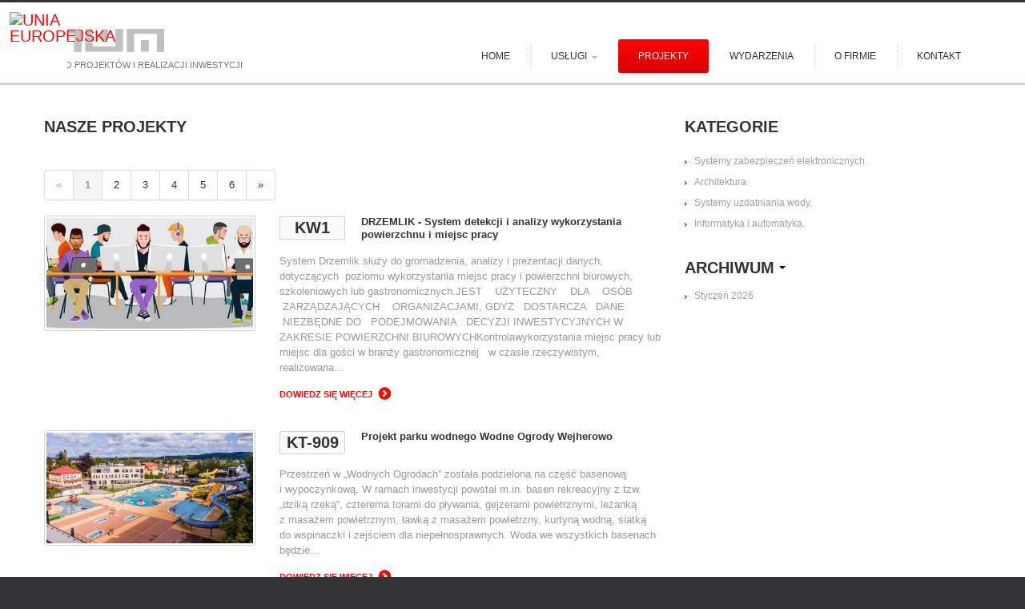

--- FILE ---
content_type: text/html; charset=utf-8
request_url: https://www.mwm.pl/projekty
body_size: 4873
content:
<!DOCTYPE html>
<html lang="pl">
<head>
<meta charset="utf-8">
<title>Nasze projekty</title>
<meta http-equiv="X-UA-Compatible" content="IE=edge,chrome=1" />
<meta name="description" content="Projekty firmy MWM Sp. z o.o." />
<meta name="keywords" content="mwm, projekty, esok, pływalnie projekty, projektowanie basenów, monitoring wizyjny" />
<meta name="robots" content="index, follow" />
<meta name="author" content="Softicon.pl" />
<meta name="viewport" content="width=device-width, initial-scale=1.0" />

<link rel="icon" href="/media/img/favicon.ico" type="image/x-icon">
<link rel="shortcut icon" href="/media/img/favicon.ico" type="image/x-icon" />
<link rel="stylesheet" href="/media/css/bootstrap.css" type="text/css" media="screen">
<link rel="stylesheet" href="/media/css/responsive.css" type="text/css" media="screen">
<link rel="stylesheet" href="/media/css/style.css" type="text/css" media="screen">
<link rel="stylesheet" href="/media/css/custom.css" type="text/css" media="screen">
<link href='http://fonts.googleapis.com/css?family=Open+Sans:400,600,700' rel='stylesheet' type='text/css'>
<link href='http://fonts.googleapis.com/css?family=Lato:400,700' rel='stylesheet' type='text/css'>
<script type="text/javascript" src="/media/js/jquery/jquery-1.8.1.min.js"></script>
<script type="text/javascript" src="/media/js/superfish.js"></script>
<script type="text/javascript" src="/media/js/jquery.mobilemenu.js"></script>
<script type="text/javascript" src="/media/js/jquery.easing.1.3.js"></script>
<script type="text/javascript" src="/media/js/scripts/main.js"></script>
<script type="text/javascript" src="/media/js/gallery/jquery.gallery.min.js"></script>
<script type="text/javascript" src="/media/js/jquery.prettyPhoto.js"></script>
<script type="text/javascript" src="/media/js/scripts/projects.js"></script>

<!--[if lt IE 8]>
  		<div style='clear: both; height: 59px; padding:0 0 0 15px; position: relative;'> <a href="http://windows.microsoft.com/en-US/internet-explorer/products/ie/home?ocid=ie6_countdown_bannercode"><img src="http://storage.ie6countdown.com/assets/100/images/banners/warning_bar_0000_us.jpg" border="0" height="42" width="820" alt="You are using an outdated browser. For a faster, safer browsing experience, upgrade for free today." /></a></div>  
 	<![endif]-->
<!--[if (gt IE 9)|!(IE)]><!-->

<!--<![endif]-->
<!--[if lt IE 9]>
    <script src="http://html5shim.googlecode.com/svn/trunk/html5.js"></script>
    <link rel="stylesheet" href="/media/css/ie.css" type="text/css" media="screen">
    <link href='http://fonts.googleapis.com/css?family=Open+Sans:400' rel='stylesheet' type='text/css'>
    <link href='http://fonts.googleapis.com/css?family=Open+Sans:600' rel='stylesheet' type='text/css'>    
    <link href='http://fonts.googleapis.com/css?family=Open+Sans:700' rel='stylesheet' type='text/css'>
    <link href='http://fonts.googleapis.com/css?family=Lato:400' rel='stylesheet' type='text/css'>
    <link href='http://fonts.googleapis.com/css?family=Lato:700' rel='stylesheet' type='text/css'>
  <![endif]-->
  
</head>

<body>

<!--============================== header =================================-->

<header>
  <div class="container">
    <div class="navbar navbar_ clearfix extra">
      <h1 class="brand">
      	<a href="/">
      		<img alt="MWM" src="/media/img/logo.gif" />
      	</a>
  		<span>Biuro Projektów i Realizacji Inwestycji</span>
	  
      	<a href="http://www.funduszeeuropejskie.gov.pl" class="img-ue"><img alt="Unia Europejska" src="https://www.funduszeeuropejskie.gov.pl/media/631/ue_flaga_naglowek.png" /></a>
		</h1>
	  
		      
      <div class="nav-collapse nav-collapse_ collapse">
        <ul class="nav sf-menu">
          <li><a href="/">Home</a></li>
          <li><a href="/uslugi">Usługi</a>
            <ul>
                            <li><a href="/uslugi/systemy-zabezpieczen-elektronicznych">Systemy <span>zabezpieczeń elektronicznych.</span></a></li>
                                <li><a href="/uslugi/architektura">Architektura</a></li>
                                <li><a href="/uslugi/systemy-uzdatniania-wody">Systemy <span>uzdatniania wody.</span></a></li>
                                <li><a href="/uslugi/informatyka-i-automatyka">Informatyka <span>i automatyka.</span></a></li>
                            </ul>
          </li>
          <li class="active"><a href="/projekty">Projekty</a></li>
          <li><a href="/wydarzenia">Wydarzenia</a></li>
          <li><a href="/firma">O firmie</a></li>
          <li><a href="/kontakt">Kontakt</a></li>
		
	


                  </ul>
        
	
        
      </div>
	    
    </div>
  </div>
  
</header>
<!--============================== content =================================-->

<div id="content">
	<div class="container">
		<div class="row">
			<article class="span8">
			<h3>
			Nasze projekty			</h3>
						<ul class="list-services">
			<div class="pagination">
	<ul>
	
			<li class="disabled"><a href="#">&laquo;</a></li>
	
	
					<li class="active"><a href="#"><strong>1</strong></a></li>
		
	
					<li><a href="/projekty/?strona=2">2</a></li>
		
	
					<li><a href="/projekty/?strona=3">3</a></li>
		
	
					<li><a href="/projekty/?strona=4">4</a></li>
		
	
					<li><a href="/projekty/?strona=5">5</a></li>
		
	
					<li><a href="/projekty/?strona=6">6</a></li>
		
	
			<li><a href="/projekty/?strona=2" rel="next">&raquo;</a></li>
	
		</ul>
</div><!-- .pagination -->				<li class="clearfix">
					<a href="/projekty/61,drzemlik-system-detekcji-i-analizy-wykorzystania-powierzchnu-i-miejsc-pracy-">
						<img src="/upload/projects/thumbs/63f1d6cf46fce.jpg" class="img-polaroid" alt="DRZEMLIK - System detekcji i analizy wykorzystania powierzchnu i miejsc pracy " />
					</a>
					<div class="overflow extra">
													<span class="badge_ badge">KW1</span>
													<h5 class="margin-bot clearfix" style="line-height: 16px;">
						DRZEMLIK - System detekcji i analizy wykorzystania powierzchnu i miejsc pracy 						</h5>
						<div>
						System Drzemlik służy do gromadzenia, analizy i prezentacji danych, dotyczących  poziomu wykorzystania miejsc pracy i powierzchni biurowych, szkoleniowych lub gastronomicznych.JEST    UŻYTECZNY    DLA    OSÓB    ZARZĄDZAJĄCYCH    ORGANIZACJAMI, GDYŻ   DOSTARCZA   DANE   NIEZBĘDNE DO   PODEJMOWANIA   DECYZJI INWESTYCYJNYCH W ZAKRESIE POWIERZCHNI BIUROWYCHKontrolawykorzystania miejsc pracy lub miejsc dla gości w branży gastronomicznej   w czasie rzeczywistym, realizowana…						</div>
						<a href="/projekty/61,drzemlik-system-detekcji-i-analizy-wykorzystania-powierzchnu-i-miejsc-pracy-" class="link margin-top">Dowiedz się więcej</a>
					</div>
				</li>
								<li class="clearfix">
					<a href="/projekty/68,projekt-parku-wodnego-wodne-ogrody-wejherowo">
						<img src="/upload/projects/thumbs/67dfb9873391c.jpg" class="img-polaroid" alt="Projekt parku wodnego Wodne Ogrody Wejherowo" />
					</a>
					<div class="overflow extra">
													<span class="badge_ badge">KT-909</span>
													<h5 class="margin-bot clearfix" style="line-height: 16px;">
						Projekt parku wodnego Wodne Ogrody Wejherowo						</h5>
						<div>
						Przestrzeń w „Wodnych Ogrodach” została podzielona na część basenową i wypoczynkową. W ramach inwestycji powstał m.in. basen rekreacyjny z tzw. „dziką rzeką”, czterema torami do pływania, gejzerami powietrznymi, leżanką z masażem powietrznym, ławką z masażem powietrzny, kurtyną wodną, siatką do wspinaczki i zejściem dla niepełnosprawnych. Woda we wszystkich basenach będzie…						</div>
						<a href="/projekty/68,projekt-parku-wodnego-wodne-ogrody-wejherowo" class="link margin-top">Dowiedz się więcej</a>
					</div>
				</li>
								<li class="clearfix">
					<a href="/projekty/69,budowa-krytego-lodowiska-w-jasle">
						<img src="/upload/projects/thumbs/67dfcaac408e9.jpg" class="img-polaroid" alt="Budowa krytego lodowiska w Jaśle" />
					</a>
					<div class="overflow extra">
													<span class="badge_ badge">KT-353</span>
													<h5 class="margin-bot clearfix" style="line-height: 16px;">
						Budowa krytego lodowiska w Jaśle						</h5>
						<div>
						Nowa tafla lodu ma wymiary 60×26 metrów, a na widowni może pomieścić się około 100 osób. W zimie będzie to lodowisko, a w sezonie letnim – boisko wielofunkcyjne. Lodowisko posiada nowoczesne oświetlenie i nagłośnienie, jest monitorowane. Co istotne kupiony został również nowy sprzęt sportowy (łyżwy, pingwinki do nauki jazdy oraz…						</div>
						<a href="/projekty/69,budowa-krytego-lodowiska-w-jasle" class="link margin-top">Dowiedz się więcej</a>
					</div>
				</li>
								<li class="clearfix">
					<a href="/projekty/67,system-detekcji-dymu-forester-dla-nadlesnictwa-przysucha">
						<img src="/upload/projects/thumbs/6623878de3aef.jpg" class="img-polaroid" alt="System detekcji dymu Forester dla Nadleśnictwa Przysucha" />
					</a>
					<div class="overflow extra">
													<span class="badge_ badge">KT-349</span>
													<h5 class="margin-bot clearfix" style="line-height: 16px;">
						System detekcji dymu Forester dla Nadleśnictwa Przysucha						</h5>
						<div>
						Kolejne wdrożenie systemu detekcji pożarów dla obszarów leśnych Lasów Państwowych, tym razem w Nadleśnictwie Przysucha. Prace wykonane w konsorcjum obejmowały wykonanie 3 masztów aluminiowych o wys 43 m, dostawę isntalacji PV dla zasilania urządzeń, system ppoż FORESTER z kamerami dalekiego zasięgu FORESTER MIC oraz wyposażenie PAD z serwerem automatycznej detekcji…						</div>
						<a href="/projekty/67,system-detekcji-dymu-forester-dla-nadlesnictwa-przysucha" class="link margin-top">Dowiedz się więcej</a>
					</div>
				</li>
								<li class="clearfix">
					<a href="/projekty/66,system-wykrywania-pozaru-dla-nadlesnictwa-olawa">
						<img src="/upload/projects/thumbs/662384a4eefa8.jpg" class="img-polaroid" alt="System wykrywania pożaru dla Nadleśnictwa Oława" />
					</a>
					<div class="overflow extra">
													<span class="badge_ badge">KT-348</span>
													<h5 class="margin-bot clearfix" style="line-height: 16px;">
						System wykrywania pożaru dla Nadleśnictwa Oława						</h5>
						<div>
						Na zlecenie Nadleśnictwa Oława wykonaliśmy kolejne wdrożenie systemu wykrywania pożarów obszarów leśnych FORESTER. W skłąd systemu wchodzą 4 kamery dalekiego zasięgu, system radiolinii 5 GHZ oraz serwer obrazu i sterowania.						</div>
						<a href="/projekty/66,system-wykrywania-pozaru-dla-nadlesnictwa-olawa" class="link margin-top">Dowiedz się więcej</a>
					</div>
				</li>
								<li class="clearfix">
					<a href="/projekty/62,kapielsko-zambrow">
						<img src="/upload/projects/thumbs/662162b3539da.jpg" class="img-polaroid" alt="Kąpielsko Zambrów" />
					</a>
					<div class="overflow extra">
													<span class="badge_ badge">KT-341</span>
													<h5 class="margin-bot clearfix" style="line-height: 16px;">
						Kąpielsko Zambrów						</h5>
						<div>
						Kompleks basenów letnich w miejscowości Zambrów. Nasza usługa obejowała kompletny projekt wielobranżowy oraz realizację części technologicznej, akpia i instalacji teletechnicznych z systemem ESOK						</div>
						<a href="/projekty/62,kapielsko-zambrow" class="link margin-top">Dowiedz się więcej</a>
					</div>
				</li>
								<li class="clearfix">
					<a href="/projekty/60,system-nadzoru-przeciwpozarowego-forester-nadlesnictwo-debica">
						<img src="/upload/projects/thumbs/6246e0384b954.jpg" class="img-polaroid" alt="System nadzoru przeciwpożarowego Forester Nadleśnictwo Dębica" />
					</a>
					<div class="overflow extra">
													<span class="badge_ badge">KT-334</span>
													<h5 class="margin-bot clearfix" style="line-height: 16px;">
						System nadzoru przeciwpożarowego Forester Nadleśnictwo Dębica						</h5>
						<div>
						Koniec roku 2021 zakończyliśmy szybkim montażem i uruchomieniem systemu Forester dla Nadleśnictwa Dębica.W ramach umowy - wraz z konsorcjantem - wykonaliśmy także montaż 2 wież aluminiowych o wysokości 40m.						</div>
						<a href="/projekty/60,system-nadzoru-przeciwpozarowego-forester-nadlesnictwo-debica" class="link margin-top">Dowiedz się więcej</a>
					</div>
				</li>
								<li class="clearfix">
					<a href="/projekty/59,system-nadzoru-przeciwpozarowego-forester-nadlesnictwo-mielec">
						<img src="/upload/projects/thumbs/613cfec2b9bcb.jpg" class="img-polaroid" alt="System nadzoru przeciwpożarowego Forester Nadleśnictwo Mielec" />
					</a>
					<div class="overflow extra">
													<span class="badge_ badge">KT-332</span>
													<h5 class="margin-bot clearfix" style="line-height: 16px;">
						System nadzoru przeciwpożarowego Forester Nadleśnictwo Mielec						</h5>
						<div>
						W ramach kolejnego wdrożenia autorskiego systemu nadzoru przeciwpożarowego Forester wyposażyliśmy dwie dostrzegalnie pożarowe Nadleśnictwa Mielec w najnowsze kamery MIC 7100i oraz system automatycznej detekcji dymu.						</div>
						<a href="/projekty/59,system-nadzoru-przeciwpozarowego-forester-nadlesnictwo-mielec" class="link margin-top">Dowiedz się więcej</a>
					</div>
				</li>
								<li class="clearfix">
					<a href="/projekty/57,system-rezerwacji-uslug-dla-obiektow-rekreacyjnych-i-sportowych-busko-zdroj">
						<img src="/upload/projects/thumbs/610ff5925313c.jpg" class="img-polaroid" alt="System rezerwacji usług dla obiektów rekreacyjnych i sportowych Busko-Zdrój" />
					</a>
					<div class="overflow extra">
													<span class="badge_ badge">KT-323</span>
													<h5 class="margin-bot clearfix" style="line-height: 16px;">
						System rezerwacji usług dla obiektów rekreacyjnych i sportowych Busko-Zdrój						</h5>
						<div>
						Projekt obejmowa opracownaie i wdrożenie systemu rezerwacji usług i sprzedaży biletów dla obiektów rekreacyjnych i sportowych miasta Busko-Zdrój. Obsługujemy między innymi pływalnię miejską, stadion sportowy oraz - wyjątkową na skalę światową - Tężnię Busko.						</div>
						<a href="/projekty/57,system-rezerwacji-uslug-dla-obiektow-rekreacyjnych-i-sportowych-busko-zdroj" class="link margin-top">Dowiedz się więcej</a>
					</div>
				</li>
								<li class="clearfix">
					<a href="/projekty/58,aquapark-h2ostrog-raciborz-kompleksowa-modernizacja-i-doposazenie-">
						<img src="/upload/projects/thumbs/613cfcf2548fe.jpg" class="img-polaroid" alt="Aquapark H2Ostróg Racibórz - Kompleksowa modernizacja i doposażenie " />
					</a>
					<div class="overflow extra">
													<span class="badge_ badge">KT-322</span>
													<h5 class="margin-bot clearfix" style="line-height: 16px;">
						Aquapark H2Ostróg Racibórz - Kompleksowa modernizacja i doposażenie 						</h5>
						<div>
						Prace obejmowały wykonanie kompleksowej modernizacji systemów uzdatniania wody i wentylacji mechanicznej obiektu Aquaparku H2Ostróg w Raciborzu. W ramach zadania wykonaliśmy automatyzację procesu filtracji wody basenowej przez zastosowanie baterii zaworów pneumatycznych, modernizację szaf sterujących procesu uzdatniania wody do standardu BASENIX 2021 a także wymianę systemu sterowania central wentylacyjnych dla obiektu.						</div>
						<a href="/projekty/58,aquapark-h2ostrog-raciborz-kompleksowa-modernizacja-i-doposazenie-" class="link margin-top">Dowiedz się więcej</a>
					</div>
				</li>
							</ul>
						</article>
			<article class="span4">
                <h3>Kategorie</h3>
                                    <ul class="list-1">
                                            <li><a href="/projekty/systemy-zabezpieczen-elektronicznych">Systemy zabezpieczeń elektronicznych.</a></li>
                                                <li><a href="/projekty/architektura">Architektura</a></li>
                                                <li><a href="/projekty/systemy-uzdatniania-wody">Systemy uzdatniania wody.</a></li>
                                                <li><a href="/projekty/informatyka-i-automatyka">Informatyka i automatyka.</a></li>
                                        	</ul>
                                    <div class="dropdown mar-top">
                    <a data-toggle="dropdown" class="dropdown-toggle news-archive" href="#"><span>Archiwum</span> <b class="caret"></b></a>
                    <ul class="dropdown-menu">
                                            <li><a href="/projekty/archiwum/?year=2012" class="archive-year">2012</a></li>
                                                <li><a href="/projekty/archiwum/?year=2013" class="archive-year">2013</a></li>
                                                <li><a href="/projekty/archiwum/?year=2014" class="archive-year">2014</a></li>
                                                <li><a href="/projekty/archiwum/?year=2015" class="archive-year">2015</a></li>
                                                <li><a href="/projekty/archiwum/?year=2016" class="archive-year">2016</a></li>
                                                <li><a href="/projekty/archiwum/?year=2017" class="archive-year">2017</a></li>
                                                <li><a href="/projekty/archiwum/?year=2018" class="archive-year">2018</a></li>
                                                <li><a href="/projekty/archiwum/?year=2019" class="archive-year">2019</a></li>
                                                <li><a href="/projekty/archiwum/?year=2020" class="archive-year">2020</a></li>
                                                <li><a href="/projekty/archiwum/?year=2021" class="archive-year">2021</a></li>
                                                <li><a href="/projekty/archiwum/?year=2022" class="archive-year">2022</a></li>
                                                <li><a href="/projekty/archiwum/?year=2023" class="archive-year">2023</a></li>
                                                <li><a href="/projekty/archiwum/?year=2024" class="archive-year">2024</a></li>
                                                <li><a href="/projekty/archiwum/?year=2025" class="archive-year">2025</a></li>
                                                <li class="active"><a href="/projekty/archiwum/?year=2026" class="archive-year">2026</a></li>
                                            </ul>
                </div>
                
                <div class="row row-list1 margin-top" id="archive-content">
                	<article class="span2">
<ul class="list-1">
	<li><a href="/projekty/2026/01">Styczeń 2026</a></li>
	</ul>
</article>                </div>
            </article>
		</div>
	</div>
</div>

<!--============================== footer =================================-->

<footer>
  <div class="container clearfix">
    <div class="privacy">
    	<span>MWM Sp. z o.o. &copy; 2007 - 2026 </span><a href="/polityka_prywatnosci">Polityka prywatności i cookie</a> | 
    	<span>Wykonanie </span><a href="http://www.softicon.pl">Softicon.pl</a>
    </div>
    <img src="/media/img/logo.gif" alt="MWM Sp. z o.o." class="logo-footer" />
  </div>
</footer>	
	<div id="loader">
    	<div>Wczytywanie danych...</div>
    </div>

<script type="text/javascript" src="/media/js/bootstrap.js"></script>


</body>
</html>

--- FILE ---
content_type: text/css
request_url: https://www.mwm.pl/media/css/style.css
body_size: 5822
content:
/* CSS Document */
a[href^="tel:"] {
  color: inherit;
  text-decoration: none;
}
.img-indent {
  margin: 0 0 19px;
}
.img-indent1 {
  margin: 6px 0 15px;
}
.wrapper {
  width: 100%;
  overflow: hidden;
}
.center {
  text-align: center;
}
.clear {
  clear: both;
  line-height: 0;
  font-size: 0;
  overflow: hidden;
  height: 0;
  width: 100%;
}
.mar-top {
  margin-top: 27px;
}
/*------ header ------- */
header {
  padding: 0px;
  border-top: 3px solid #333;
  background: #ffffff;
  position: relative;
  z-index: 10;
  border-bottom: 3px solid #d3d3d3;
}
/* navbar */
.navbar_,
.navbar_ nav {
  margin: 0;
}
.navbar_ {
  padding: 29px 0 12px;
}
.navbar_ .navbar-inner_ {
  padding: 0;
  margin: 0;
  border: none;
  min-height: inherit;
  filter: progid:DXImageTransform.Microsoft.gradient(enabled = false);
}
.navbar_ .container {
  position: relative;
}
.nav-collapse_ {
  z-index: 30;
  float: right;
  margin: 0;
  position: relative;
  margin-top: 17px;
}
.navbar_ .nav {
  margin: 0;
}
.nav-collapse_ .nav li {
  margin: 0;
  padding: 0;
  position: relative;
  zoom: 1;
}
.nav-collapse_ .nav > li {
  -webkit-box-shadow: none;
  -moz-box-shadow: none;
  box-shadow: none;
  background: url(../img/border-item.gif) no-repeat 0 50%;
  margin-left: 1px;
}
.nav-collapse_ .nav > li:first-child {
  margin: 0;
  background: none;
}
.nav-collapse_ .nav li a {
  font-size: 12px;
  line-height: 18px;
}
.nav-collapse_ .nav > li > a {
  font-weight: normal;
  text-decoration: none;
  font-family: "Trebuchet MS", Arial, Helvetica, sans-serif;
  margin: 0;
  display: block;
  position: relative;
  color: #333333;
  z-index: 10;
  background: url(../img/point.png);
  padding: 12px 25px;
  text-transform: uppercase;
  -webkit-border-radius: 3px;
  -moz-border-radius: 3px;
  border-radius: 3px;
  text-shadow: none;
}
.nav-collapse_ .nav > li > a .sf-sub-indicator {
  background: url(../img/indicator.png) no-repeat 0 bottom;
  width: 7px;
  height: 4px;
  position: relative;
  display: inline-block;
  margin: -1px 0 0 6px;
  z-index: 5;
}
.nav-collapse_ .nav > li.active > a,
.nav-collapse_ .nav > li.active > a:hover {
  background-color: #ee0302;
  background-image: -moz-linear-gradient(top, #ff0302, #d50403);
  background-image: -webkit-gradient(linear, 0 0, 0 100%, from(#ff0302), to(#d50403));
  background-image: -webkit-linear-gradient(top, #ff0302, #d50403);
  background-image: -o-linear-gradient(top, #ff0302, #d50403);
  background-image: linear-gradient(to bottom, #ff0302, #d50403);
  background-repeat: repeat-x;
  filter: progid:DXImageTransform.Microsoft.gradient(startColorstr='#ffff0302', endColorstr='#ffd50403', GradientType=0);
  color: #ffffff;
  -webkit-box-shadow: 1px 1px 1px rgba(0, 0, 0, 0.1);
  -moz-box-shadow: 1px 1px 1px rgba(0, 0, 0, 0.1);
  box-shadow: 1px 1px 1px rgba(0, 0, 0, 0.1);
}
.nav-collapse_ .nav > li > a:hover {
  color: #ff0302;
  background: none;
}
.nav-collapse_ .nav > li.sfHover.active > a .sf-sub-indicator,
.nav-collapse_ .nav > li.active > a .sf-sub-indicator {
  background-position: 0 0;
}
.sub-menu > a {
  position: relative;
}
.nav-collapse_ .nav ul {
  position: absolute;
  display: none;
  width: 147px;
  left: -32px;
  top: 55px;
  list-style: none;
  zoom: 1;
  z-index: 11;
  background: #ffffff;
  padding: 7px 20px 8px;
  margin: 0;
  text-align: center;
  border: 1px solid #d3d3d3;
  border-top: none;
}
.nav-collapse_ .nav ul li {
  border-top: 1px solid #e6e6e6;
}
.nav-collapse_ .nav ul li:first-child {
  border: none;
  margin: 0;
  padding: 0;
}
.nav-collapse_ .nav ul li a {
  display: block;
  color: #696969;
  background: none;
  padding: 14px 0 11px;
  font-family: "Trebuchet MS", Arial, Helvetica, sans-serif;
  text-transform: uppercase;
}
.nav-collapse_ .nav ul li a span {
  color: #696969;
  display: block;
  font-size: 10px;
  line-height: 12px;
  text-transform: none;
}
.nav-collapse_ .nav ul ul li a {
  color: #5b5b5b;
}
.nav-collapse_ .nav > li > ul li > a:hover,
.nav-collapse_ .nav > li > ul li.sfHover > a {
  text-decoration: none;
  color: #000000;
}
.nav-collapse_ .nav ul ul {
  background: #dfe4e6;
  left: 168px;
  top: 0px;
  width: 191px;
  padding: 2px 20px 3px;
}
.nav-collapse_ .nav ul ul li {
  border-top: 1px solid #ffffff;
}
.nav-collapse_ .nav ul .sf-sub-indicator {
  background: url(../img/indicator2.png) no-repeat 0 0;
  width: 7px;
  height: 4px;
  position: absolute;
  display: block;
  top: 21px;
  left: auto;
  right: -4px;
  z-index: 5;
}
/*------ logo ------- */
.navbar_ .brand {
  margin: 0;
  display: block;
  float: left;
  padding: 4px 0 0;
}
.navbar_ .brand a {
  display: block;
}
.navbar_ .brand a:hover {
  text-decoration: none;
}
.navbar_ .brand img {
  width: 150px;
}
.navbar_ .brand span {
  display: block;
  margin-top: 6px;
  font-size: 11px;
}

/*------ h1, h2, h3, h4, h5, h6 ------- */
h1,
h2,
h3,
h4,
h5,
h6 {
  text-transform: uppercase;
  color: #333333;
  font-family: 'Lato', sans-serif;
  font-weight: bold;
  line-height: 1em;
}
header h1 {
  padding: 0;
  margin: 0;
}
h2 {
  font-size: 20px;
  padding: 42px 0 25px;
  margin: 0;
}

h3 {
  font-size: 20px;
  padding: 42px 0 25px;
  margin: 0;
}
h4 {
  font-size: 18px;
  padding: 32px 0 16px;
  margin: 0;
  text-transform: none;
}
h5 {
  font-family: Arial, Helvetica, sans-serif;
  font-size: 13px;
  margin: 0 0 3px;
  text-transform: none;
}
h5 a {
  color: #333333;
}
p {
  padding-bottom: 25px;
  margin: 0;
}
.link {
  text-decoration: none;
  display: inline-block;
  background: url(../img/mnarker-1.png) no-repeat right 0;
  padding-right: 24px;
  font-weight: bold;
  font-size: 11px;
  text-transform: uppercase;
}
.link:hover {
  text-decoration: none;
}
.img-polaroid {
  border: 1px solid #ced4d6;
  padding: 2px;
  background: #fff;
  -webkit-border-radius: 3px;
  -moz-border-radius: 3px;
  border-radius: 3px;
}

.img-ue {
  padding: 2px;
  background: #fff;
  vertical-align: top;
  width: 70px;
  height: 70px;
  position: absolute;
  left: 10px;
  top: 10px;
  display: block;
}
/*--- header end ------*/


/*------ content ------- */
#content {
  position: relative;
  padding: 0 0 30px 0;
  z-index: 5;
  background: #ffffff;
}
#content.extra-content {
  padding: 0;
}
#content ul {
  list-style: outside none;
}

.thumbnail-1 {
  border: none;
  -webkit-border-radius: 0;
  -moz-border-radius: 0;
  border-radius: 0;
  -webkit-box-shadow: none;
  -moz-box-shadow: none;
  box-shadow: none;
  padding: 0;
}

.left-0 {
  margin-left: 0 !important;
}
.overflow {
  overflow: hidden;
}
.indent-1 {
  padding-right: 0px;
}
.row-2 {
  background: #fafafa;
  border-top: 1px solid #ced4d6;
  border-bottom: 1px solid #ced4d6;
  padding-bottom: 46px;
}
.row-3 {
  background: #dfe4e6;
  border-top: 1px solid #ced4d6;
  padding-bottom: 43px;
}
.row-4 {
  background: #eff1f2;
  border-top: 1px solid #ced4d6;
  padding: 21px 0 33px;
}
.row-5 {
  background: #595d61;
  padding: 29px 0 25px;
}
.txt-1 {
  color: #333333;
  padding-bottom: 24px;
}
/*----------- list-thumbnails--------------*/
/*
.list-thumbnails {
  margin: 0;
  padding: 38px 0 9px;
}
.list-thumbnails li {
  margin-bottom: 30px;
}
.list-thumbnails .thumbnail-1 {
  position: relative;
}
.list-thumbnails .thumbnail-1 .overlay {
	display: none;
    opacity: 0.3;
    position: absolute;
    top: 0px;
    bottom: 0px;
    left: 0px;
    right: 0px;
    filter: progid:DXImageTransform.Microsoft.Alpha(opacity=30);
}
.list-thumbnails .thumbnail-1 .caption {
    position: absolute;    
    opacity: 0.6;   
    overflow: hidden;
    margin: 0px;
    padding: 0px;
    width: 264px;
    left: 3px;
    right: 0px;
	bottom: 3px !important;
    filter: progid:DXImageTransform.Microsoft.Alpha(opacity=60);
}
.list-thumbnails .thumbnail-1 .caption h4 {
    padding: 5px;
    margin: 0px;
    color: #ffffff;
}
.list-thumbnails .thumbnail-1 .caption .text {
    padding: 5px;
    margin: 0px;
}
*/
.list-thumbnails {
  margin: 0;
  padding: 38px 0 9px;
}
.list-thumbnails li {
  margin-bottom: 30px;
}
.list-thumbnails .thumbnail-1 {
  position: relative;
}

.list-thumbnails .thumbnail-1 .overlayer {
    display: none;
	position: absolute;
	top: 0;
	left: 0;	
	background: url(../img/trans-black-50.png);
	width: 100%;
	height: 100%;
}
.list-thumbnails .thumbnail-1 .overlayer h4 {
	margin: -15px 15px -10px 15px !important;
    color: #ffffff;
    overflow: hidden;
    text-overflow: ellipsis;
    white-space: nowrap;
}
.list-thumbnails .thumbnail-1 .overlayer p {
    margin: 0px 15px -15px 15px;
    color: #ffffff;
    padding-top: 5px;
    border-top: dotted 1px #fff;
}
.list-thumbnails .thumbnail-1 .overlayer a {
	margin-left: 15px;
	padding: 5px 10px;
	background: #EE0302;
	color: #fff;
	border-radius: 2px;
	-moz-border-radius: 2px;
	font-weight: normal;
	text-decoration: none;
}
.list-thumbnails .thumbnail-1 .overlayer a:hover {
	background: #fff;
	color: #EE0302;
}
.list-thumbnails .thumbnail-1 strong {
	display: block;
  font-size: 16px;
  text-transform: none;
  color: #333333;
  font-family: 'Lato', sans-serif;
  line-height: 1em;
  background: #fafafa;
margin: 0;
padding: 10px;
border: 1px solid #ced4d6;
  overflow: hidden;
  text-overflow: ellipsis;
  white-space: nowrap;
}
/*----------- list-latest-projects--------------*/
.list-latest-projects {
  margin: 0;
  margin-top: -40px;
  display: -webkit-flex; /* Safari */
  display: flex;
  -webkit-flex-direction: row;
  flex-direction: row;
  -webkit-flex-wrap: wrap;
  flex-wrap: wrap;
}
.list-latest-projects li:first-child, .list-latest-projects li:nth-child(5) {
  margin-left: 0;
  padding: 0;
  border: none;
}
/*----------- list-latest-posts--------------*/
.list-latest-posts {
  margin: 0;
}
.list-latest-posts li {
  overflow: hidden;
  border-top: 1px solid #ced4d6;
  padding-top: 18px;
  margin-top: 15px;
}
.list-latest-posts li figure {
  float: left;
  margin: 5px 20px 0 0;
}
.list-latest-posts li figure img {
  width: 70px;
}
.list-latest-posts li:first-child {
  margin: 0;
  padding: 0;
  border: none;
}
.list-latest-posts a {
  color: #333333;
  font-style: italic;
}
.list-latest-posts a:hover {
  color: #ff0302;
}
/*----------- list-1--------------*/
/*
.nav-tabs {
  margin-top: 1px;
  margin-bottom: 0;
  border: none;
}
.nav-tabs li {
  width: 137px;
  margin-right: -1px;
}
.nav-tabs li a {
  background-color: #f0f0f0;
  background-image: -moz-linear-gradient(top, #fefefe, #dadada);
  background-image: -webkit-gradient(linear, 0 0, 0 100%, from(#fefefe), to(#dadada));
  background-image: -webkit-linear-gradient(top, #fefefe, #dadada);
  background-image: -o-linear-gradient(top, #fefefe, #dadada);
  background-image: linear-gradient(to bottom, #fefefe, #dadada);
  background-repeat: repeat-x;
  filter: progid:DXImageTransform.Microsoft.gradient(startColorstr='#fffefefe', endColorstr='#ffdadada', GradientType=0);
  filter: progid:DXImageTransform.Microsoft.gradient(enabled = false);
  font-family: 'Open Sans', sans-serif;
  color: #1f1f1f;
  font-size: 14px;
  line-height: 18px;
  margin-right: 0;
  border: 1px solid #d4d4d4;
  padding: 10px 0;
  text-align: center;
}
.nav-tabs li a:hover {
  background: #fff;
  border: 1px solid #d4d4d4;
  border-bottom: 1px solid #ffffff;
}
.nav-tabs li a:focus {
  outline: none;
}
.nav-tabs > .active > a,
.nav-tabs > .active > a:hover {
  background: #ffffff;
  color: #1f1f1f;
  border: 1px solid #d4d4d4;
  border-bottom: 1px solid #ffffff;
}
*/
.tab-content .list-1 {
  width: 150px;
  margin-left: 24px;
  float: left;
}
.tab-content .list-2 {
  width: 450px;
  margin-left: 24px;
  float: left;
}
.tab-content .list-3 {
  width: 300px;
  margin-left: 24px;
  float: left;
}
.list-1, .list-2, .list-3 {
  margin: 0;
  overflow: hidden;
}
.list-1 li, .list-2 li, .list-3 li {
  line-height: 16px;
  background: url(../img/marker-2.png) no-repeat 0 7px;
  margin-bottom: 10px;
  padding-left: 12px;
}
.list-1 li a, .list-2 li a, .list-3 li a {
  font-size: 12px;
  color: #a0a0a0;
}
.list-1 li a:hover, .list-2 li a:hover, .list-3 li a:hover {
  color: #333333;
}
/*
.tab-content {
  background: #fff;
  min-height: 157px;
  padding: 24px 10px 13px 10px;
  border: 1px solid #d4d4d4;
}
*/
.tab-content {
  background: #fff;
  min-height: 250px;
  padding: 28px;
  border: 1px solid #d4d4d4;
}

.sectors .nav-pills > .active > a, .sectors .nav-pills > .active > a:hover {
    background-color: #999999; /*8c8b8b*/
    color: #FFFFFF;
}
.sectors .nav > li > a {
  color: #777777;
}
.sectors .nav > li:not(.active) > a:hover {
  text-decoration: none;
  background-color: #c0c0c0;
  font-size: 14px;
}

/*----------- box-projects--------------*/
.box-projects li {
  float: left;
  height: 100px;
  padding: 40px 45px 0;
  font-family: 'Lato', sans-serif;
  font-weight: bold;
  text-align: center;
}
.box-projects li a:hover {
  text-decoration: none;
}
.box-projects li figure {
  margin: 0 0 19px;
}
/*
.box-projects li figure img {
  height: 50px;
}
*/
.box-projects li h4 {
  font-size: 17px;
  padding: 0;
}
.box-projects li h4 span {
  text-transform: uppercase;
  font-weight: normal;
  color: #808384;
  font-size: 12px;
  display: block;
  padding-top: 4px;
}
/*----------- row-clients--------------*/
.row-clients h4 {
  padding-top: 29px;
  font-size: 20px;
}	
.row-clients .list-clients {
  overflow: hidden;
  margin: 23px 0 0 0;
  text-align: right;
}
.row-clients .list-clients li {
  float: left;
  /*height: 35px;*/
  max-height: 130px;
  background: url(../img/border-item.png) repeat-y 0 0;
  padding: 0 30px;
}
.row-clients .list-clients li:first-child {
  background: none;
}
.row-clients .list-clients li a {
  color: #808384;
}
.row-clients .list-clients li a:hover {
  text-decoration: none;
}
.row-clients .list-clients li a strong {
	display: block;
  text-align: center;
  margin-top: 15px;
  font-weight: normal;
}
/*
.row-clients .list-clients li a {
  opacity: 1;
  filter: alpha(opacity=100);
}
.row-clients .list-clients li a:hover {
  opacity: 0.7;
  filter: alpha(opacity=70);
}
*/

/*----------- block-slogan--------------*/
.block-slogan strong {
  font-family: 'Lato', sans-serif;
  font-weight: normal;
  font-size: 32px;
  line-height: 40px;
  text-shadow: 1px 1px #4f5356;
  color: #ffffff;
}
.block-slogan strong span {
  line-height: 15px;
  color: #dde6e9;
  font-size: 11px;
  display: block;
  text-transform: none;
  text-shadow: none;
}
.block-slogan img {
	width: 100%;
}

/*----------- pagination -----------*/
.pagination a {
	color: #333333;	
}

/*----------- aside--------------*/
aside {
  background: url(../img/tail-aside.gif) repeat-x 0 bottom #949ba1;
  border-top: 2px solid #b6bbbf;
  padding-bottom: 46px;
}
aside ul {
  list-style: none outside none;
}

aside .list-links {
  margin: 0;
  overflow: hidden;
}
aside .list-links li {
  line-height: 16px;
  background: url(../img/marker-2.png) no-repeat 0 7px;
  margin-bottom: 10px;
  padding-left: 12px;
}
aside .list-links li a {
  font-size: 12px;
  color: #dde6e9;
}
aside .list-links li a:hover {
  color: #ffffff;
}

aside h4 {
  padding: 45px 0 20px;
  color: #fefefe;
  text-shadow: 0 2px #797f84;
  font-size: 15px;
  text-transform: uppercase;
}
aside .txt-1 {
  font-weight: bold;
  color: #dde6e9;
  padding-bottom: 20px;
}
aside p {
  color: #dde6e9;
  padding-bottom: 28px;
}
aside .link {
  color: #3f4143;
  background: url(../img/marker-4.png) no-repeat right 0;
}
aside .link:hover {
  color: #ffffff;
}
.address {
  color: #dde6e9;
  padding-top: 2px;
  margin-bottom: 39px;
  line-height: 18px;
}
.address span {
  display: inline-block;
  width: 68px;
}
.address p {
  padding-bottom: 18px;
}
.address a {
  color: #ffffff;
}
.address .mail {
  color: #ffffff;
}
.list-soc a {
  float: left;
  margin-right: 5px;
  -webkit-border-radius: 50%;
  -moz-border-radius: 50%;
  border-radius: 50%;
  -webkit-transition: all 0.3s ease;
  -moz-transition: all 0.3s ease;
  -o-transition: all 0.3s ease;
  transition: all 0.3s ease;
}
.list-soc a img {
  -webkit-border-radius: 50%;
  -moz-border-radius: 50%;
  border-radius: 50%;
}
.list-soc a:hover {
  -webkit-box-shadow: 0 0 8px 5px rgba(255, 255, 255, 0.4);
  -moz-box-shadow: 0 0 8px 5px rgba(255, 255, 255, 0.4);
  box-shadow: 0 0 8px 5px rgba(255, 255, 255, 0.4);
}
/* Footer form */
#footer-form {
	color: #dde6e9;
}
/*----------- list-projects--------------*/
.list-projects {
  overflow: hidden;
}
/*----------- list-services--------------*/
.list-services {
  margin: 3px 0 0;
}
.list-services .row {
  margin: 0;
}
.list-services .span3 {
  float: none;
  width: auto;
  margin: 0;
}
.list-services li {
  margin-bottom: 35px;
}
.list-services li img {
  margin: 0 30px 0 0;
  float: left;
  width: 264px;
}
.list-services p {
  padding-bottom: 20px;
}

.service .list {
  display: inline-block;
}
.service .span3 {
  margin: 0;
}
.service figure {
  margin: 0 20px 20px 0;
  float: left;
}
.service figure img {
  width: 264px;
}
.service p {
  padding-bottom: 15px;
}
/*----------- list-product--------------*/
.list-product {
  margin-top: 3px;
}
.list-product li {
  margin-bottom: 30px;
}
.list-product .box-product {
  border: 1px solid #d4d4d4;
  padding: 19px;
  -webkit-border-radius: 3px;
  -moz-border-radius: 3px;
  border-radius: 3px;
  overflow: hidden;
}
.list-product .box-product section {
  padding-top: 19px;
  height: 130px; 
  position: relative;
}
.list-product .box-product section .wrapper {  
  position: absolute;
  bottom: 0;
}
.list-product .box-product a [class*=link] {
  color: #333333;
}
.list-product .box-product figure {
  margin: 0;
}
.list-product .box-product p {
  padding-bottom: 0;
}

.badge_ {
  font-family: 'Lato', sans-serif;
  font-weight: bold;
  font-size: 20px;
  line-height: 20px;
  width: 80px;
  text-align: center;
  background: #fafafa;
  float: left;
  margin: 1px 20px 0 0;
  text-shadow: none;
  color: #333333;
  padding: 3px 0 4px;
  white-space: normal;
  -webkit-border-radius: 2px;
  -moz-border-radius: 2px;
  border-radius: 2px;
  border: 1px solid #ced4d6;
  text-transform: uppercase;
}
.badge_ span {
  display: block;
  font-size: 16px;
  padding-top: 5px;
}
/*------ list-posts ------- */
.list-posts {
  margin: 2px 0 0;
}
.list-posts figure {
  float: left;
  margin: 4px 30px 0 0;
}
.list-posts figure img {
  width: 264px;
}
.list-posts > li {
  padding-top: 29px;
}
.list-posts > li:first-child {
  padding: 0;
  border: none;
}
.post-body {
  padding-top: 16px;
  overflow: hidden;
}
.post-body p {
  padding-bottom: 19px;
}
.post-body .link {
  margin-top: 7px;
}
.list-comment {
  margin: 0;
  overflow: hidden;
}
.list-comment li {
  float: right;
}
.list-comment li:first-child {
  float: left;
}
.list-comment li a {
  color: #999999;
}
/*------ list-archive ------- */
.list-archive {
  font-style: italic;
  margin: 0;
}
.list-archive dt {
  font-weight: normal;
  text-align: left;
  width: 90px;
}
.list-archive dd {
  margin-left: 90px;
  padding-bottom: 20px;
}
.list-archive dd a {
  color: #333333;
}
.list-archive dd a:hover {
  text-decoration: none;
  color: #0082c6;
}
/*------ list-services-home ------- */
.list-services-home {
  margin: 0;
  margin-top: -60px;
}
.list-services-home li:first-child {
  margin: 0;
  padding: 0;
  border: none;
}
/*------ list-news ------- */
.list-news {
  margin: 2px 0 0;
}
.list-news li img {
  width: 264px;
  float: left;
  margin: 4px 30px 0 0;
}
.list-news > li {
  padding-top: 29px;
}
.list-news > li:first-child {
  padding: 0;
  border: none;
}
.news-body {
  padding-top: 16px;
  overflow: hidden;
}
.news-body p {
  padding-bottom: 19px;
}
.news-body .link {
  margin-top: 7px;
}

.news-page {
	margin: 2px 0 0;
}
.news-page .news-body img {
  width: 264px;
  float: left;
  margin: 4px 30px 0 0;
}
.news-page .thumbnails a:hover {
	border-color: #DDDDDD;
}

.news-archive {
	text-decoration: none !important;
}
.news-archive span {
	font-size: 20px;
	text-transform: uppercase;
	color: #333333;
	font-family: 'Lato', sans-serif;
	font-weight: bold;
	line-height: 1em;
}

/***** map *****/
.map {
  margin: 3px 0 45px;
}
.map #gmap {
  border: none;
  width: 100%;
  height: 400px;
}

#gmap img {
	max-width: none;
}

/*------ mail & address------- */
.address-1 {
  margin: -2px 0 0;
}
.address-1 strong {
  display: block;
  color: #333333;
}
.address-1 span {
  display: block;
}
.address-1 p {
  padding-bottom: 19px;
}
.address-1 .border {
  margin: -6px 0 16px;
}
.mail-1 {
  color: #444444;
}
/***** contact form *****/
#contact-form {
  position: relative;
  z-index: 1;
  vertical-align: top;
  margin: 2px 0 0;
}
.txt-form {
  padding-bottom: 3px;
  display: block;
}
.coll-1,
.coll-2,
.coll-3 {
  float: left;
  width: 200px;
}
.coll-1,
.coll-2 {
  margin-right: 10px;
}

#contact-form fieldset {
  border: none;
  padding: 0;
  width: 100%;
  overflow: hidden;
  position: relative;
  z-index: 10;
}
#contact-form label {
  display: block;
  min-height: 41px;
  position: relative;
  margin: 0;
  padding: 0;
  float: left;
  width: 100%;
}
#contact-form .message {
  min-height: 138px;
  display: block !important;
  width: 100%;
}
#contact-form input,
#contact-form textarea {
  border: 1px solid #ced4d6;
  background: #ffffff;
  padding: 5px 8px 6px;
  margin: 0;
  font-size: 13px;
  line-height: 18px !important;
  color: #999999;
  outline: none;
  width: 100%;
  -webkit-box-shadow: none;
  -moz-box-shadow: none;
  box-shadow: none;
  float: left;
  -webkit-border-radius: 0;
  -moz-border-radius: 0;
  border-radius: 0;
  -webkit-box-sizing: border-box;
  -moz-box-sizing: border-box;
  box-sizing: border-box;
}
#contact-form input {
  height: 31px;
}
#contact-form input:focus,
#contact-form textarea:focus {
  -webkit-box-shadow: none;
  -moz-box-shadow: none;
  box-shadow: none;
}
#contact-form .area .error {
  float: none;
}
#contact-form textarea {
  width: 100%;
  height: 115px;
  resize: none;
  overflow: auto;
}

#contact-form .error {
  color: #f00;
  font-size: 11px;
  line-height: 1.27em;
  display: inline;
  overflow: hidden;
  padding: 2px 4px 0px 0;
  width: 100%;
  text-transform: none;
  position: absolute;
  bottom: -2px;
  left: 0;
}
#contact-form .message .error {
  bottom: 9px;
}
.buttons-wrapper {
  position: relative;
}
.buttons-wrapper button {
  margin-right: 29px;
  margin-top: 0;
}

.buttons-wrapper span {
  display: inline-block;
  font-size: 13px;
  margin-top: 7px;
}

.policy {
  margin-top: 2px;
  padding-bottom: 20px;
}
.policy p {
  padding-bottom: 22px;
}
.policy a {
  color: #ff0302;
}
.term p {
  padding-bottom: 18px;
}

.about {
  margin-top: 2px;
  padding-bottom: 20px;
}
.about p {
  padding-bottom: 17px;
}

/* block-404 */.block-404 {
  padding: 30px;
}

.box-404 h3 {
  padding: 40px 0 11px;
  color: #ff0302;
  font-size: 40px;
  text-transform: uppercase;
}
.box-404 h3 span {
  display: block;
  font-size: 20px;
  color: #333333;
}
.box-404 .txt-1 {
  font-weight: bold;
  padding-bottom: 0;
}
.box-404 p {
  padding-bottom: 15px;
}

/*--- content end ------*/
/*------ footer ------- */
footer {
  padding: 32px 0;
}
footer .logo-footer {
  margin: 15px 0 0 0;
  width: 120px;
}
footer .privacy {
  font-size: 13px;
  color: #949ba1;
  line-height: 16px;
}
footer .privacy a {
  color: #c8cfd6;
}
/*--- footer end ------*/
@media only screen and (min-width: 1200px) {
  .nav-tabs li {
    width: 169px;
  }
  .nav-tabs li a {
    padding: 10px 0 11px 34px;
    text-align: left;
  }
  .row-clients h4 {
    float: left;
  }
  .list-clients {
    float: right;
    margin-right: 40px;
  }
  .block-slogan strong {
    width: auto;
  }
  .list-services .span3 {
    width: 220px;
    margin-left: 30px;
    float: left;
  }
  .list-services .row {
    margin-left: -30px;
  }
  .list-team li {
    width: 243px;
  }
  .list-projects li {
    margin-bottom: 30px;
  }
  .coll-1,
  .coll-2,
  .coll-3 {
    width: 250px;
  }
  #contact-form label {
    display: inline-block;
  }
  .block-404 .img-404 {
    float: left;
    margin: 46px 200px 0 70px;
  }
}
@media only screen and (max-width: 979px) {
  #contact-form label {
    display: block;
  }
  #contact-form input,
  #contact-form textarea {
    width: 100%;
  }
  .navbar_ .nav-collapse_ {
    height: auto !important;
    overflow: inherit;
    clear: none;
  }
  .block-slogan strong {
    float: none;
    width: auto;
    padding-bottom: 18px;
    display: block;
  }
  .block-slogan .btn-price {
    float: none;
  }
}
@media only screen and (min-width: 768px) and (max-width: 979px) {
  .nav-collapse_ .nav > li > a {
    padding: 12px 10px;
  }
  .row-clients .list-clients li {
    padding: 0 10px;
  }
  .flickr_badge_image {
    margin: 0 2px 2px 0;
  }
  .address span {
    display: block;
  }
  .nav-tabs > li {
    width: 107px;
  }
  .tab-content .list-1, .tab-content .list-2, .tab-content .list-3 {
    margin-left: 20px;
  }
  .nav-collapse_ .nav ul {
    left: -55px;
  }
  .navbar_ .btn-navbar {
    display: none;
  }
  .nav-collapse_ .nav > li {
    float: left;
  }
  .row-list1 {
    margin: 0;
  }
  .row-list1 .row {
    margin: 0;
  }
  .row-list1 .span2 {
    float: none;
    margin: 0;
    width: auto;
  }
  .overflow.extra {
    overflow: visible;
  }
  .coll-1,
  .coll-2,
  .coll-3 {
    width: 152px;
  }
  #contact-form input,
  #contact-form textarea {
    width: 100%;
  }
  .address-1 span {
    display: block;
  }
  .block-404 {
    padding: 0 40px 5px 0;
  }
  .block-404 .img-404 {
    margin: 46px 40px 0 30px;
  }
}
@media only screen and (max-width: 767px) {
  body {
    padding: 0;
  }
  .list-latest-projects li:first-child, .list-latest-projects li:nth-child(5) {
    margin-left: 20px;
  }
  .list-services-home li:first-child {
    margin-left: 20px;
  }
  .bg-top .container,
  aside .container,
  header .container {
    padding-left: 20px;
    padding-right: 20px;
  }
  .sf-menu {
    display: none !important;
  }
  .row-top,
  .glow-nav,
  .slider,
  #content .container {
    padding-left: 20px;
    padding-right: 20px;
  }
  .navbar_ .brand,
  .navbar_ {
    float: none;
  }
  .navbar_ .nav-collapse_ {
    float: none;
    display: none;
  }
  .navbar_ .btn-navbar {
    display: none;
  }
  .select-menu {
    display: block !important;
    color: #ffffff;
    border: 1px solid #313131;
    background: #343434 !important;
    -webkit-box-shadow: none;
    -moz-box-shadow: none;
    box-shadow: none;
    position: relative;
    width: 100%;
    margin: 18px 0 0;
  }
  .select-menu option {
    padding-bottom: 4px;
  }
  .list-thumbnails {
    margin-left: -20px;
  }
  .list-thumbnails li {
    float: left;
    margin-left: 20px;
    width: 45%;
  }
  .list-thumbnails li img {
    width: 100%;
  }
  .list-projects {
    margin-left: -20px;
  }
  .list-projects .span3 {
    float: left;
    width: 30%;
    margin-left: 20px;
  }
  .list-projects .box-projects img {
    width: 100%;
  }
  /*.row-clients .list-clients li {
    float: none;
    background: none;
    text-align: center;
    padding: 10px 0;
  }*/
  .list-product .box-product figure {
    float: left;
    margin-right: 20px;
  }
  .list-product .box-product section {
    height: 160px;
  }
  .coll-1,
  .coll-2,
  .coll-3 {
    width: 100%;
    float: none;
  }
  .policy .pull-right {
    float: none;
  }
  .about .pull-right {
    float: none;
  }
  footer {
    padding-left: 20px;
    padding-right: 20px;
  }
  .block-404 {
    overflow: hidden;
    padding: 30px 0;
  }
  .block-404 .img-404 {
    float: none;
    margin: 0 0 30px;
    width: 100%;
    text-align: center;
  }
  .block-404 .img-404 img {
    display: inline-block;
  }
  .block-404 {
    margin: 0 0 27px;
  }
  #search-404 input {
    width: 100%;
  }
}
@media (max-width: 636px) {
  .list-projects .span3 {
    width: 28%;
    margin-left: 20px;
  }
  .list-projects .box-projects img {
    width: 100%;
  }
  .overflow.extra {
    overflow: visible;
  }
}
@media (max-width: 500px) {
  .nav-tabs > li {
    width: 32%;
  }
}
@media (max-width: 480px) {
  .coll-right,
  .coll-left,
  .privacy,
  .logo-footer {
    float: none;
  }
  .list-thumbnails {
    margin-left: 0px;
  }
  .list-thumbnails li {
    float: none;
    margin-left: 0px;
    width: 100%;
  }
  .list-thumbnails li img {
    width: 100%;
  }
  .privacy span {
    display: block;
  }
  .list-projects {
    margin: 0;
  }
  .list-projects .span3 {
    width: 100%;
    margin-left: 0;
    float: none;
  }
  .list-projects .box-projects img {
    width: 100%;
  }
  .list-services figure {
    float: none;
    margin: 0 0 18px;
  }
  .list-services figure img {
    width: 100%;
  }
  .list-product .box-product figure {
    float: none;
    margin-right: 0;
  }
  .list-product .box-product figure img {
    width: 100%;
  }
  .list-posts figure {
    float: none;
    margin: 6px 0 14px 0;
  }
  .list-posts figure img {
    width: 100%;
  }
  .logo-footer {
    padding-bottom: 10px;
  }
  .coll-right {
    padding-bottom: 20px;
  }
  #form1 {
    float: none;
  }
  /*
  .list-clients li {
    width: 100%;
    margin-left: 0;
    display: block;
  }*/
  #form1 a {
    float: right;
  }
  .list-latest-projects li:first-child, .list-latest-projects li:nth-child(5) {
    margin-left: 0px;
  }
  .list-latest-projects li {
    margin-top: 20px;
  }
  
  .list-services-home li:first-child {
      margin-left: 0px;
  }
  .list-services-home li {
      margin-top: 20px;
  }
}
@media (max-width: 420px) {
  .tab-content .list-1, .tab-content .list-2, .tab-content .list-3 {
    float: none;
    margin: 0;
    width: auto;
  }
  #form1 label {
    width: 100%;
    float: none;
  }
}
@media only screen and (max-width: 320px) {
  .list-team {
    margin-left: 0;
  }
  .list-team li {
    width: 100%;
  }
  .list-offers figure,
  .list-team li {
    float: none;
    margin-left: 0;
  }
  .list-offers figure img,
  .list-team li img {
    width: 100%;
  }
}
.clearfix {
  *zoom: 1;
}
.clearfix:before,
.clearfix:after {
  display: table;
  content: "";
  line-height: 0;
}
.clearfix:after {
  clear: both;
}
.hide-text {
  font: 0/0 a;
  color: transparent;
  text-shadow: none;
  background-color: transparent;
  border: 0;
}
.input-block-level {
  display: block;
  width: 100%;
  min-height: 30px;
  -webkit-box-sizing: border-box;
  -moz-box-sizing: border-box;
  box-sizing: border-box;
}

.nowrap {
	white-space: nowrap;
}


--- FILE ---
content_type: text/css
request_url: https://www.mwm.pl/media/css/custom.css
body_size: 550
content:
#loader {
	display: none;
	z-index: 10001;
	padding: 0px;
	margin: 0px;
	width: 200px;
	text-align: left;
	height: 100px;
}

#loader div {
    background: url(../img/loader.gif) no-repeat scroll 80px 20px #FFFFFF;
    border: 5px solid #d6d6d6;
    border-radius: 8px 8px 8px 8px;
    color: #828383;
    cursor: wait;
    font-size: 11px;
    height: 36px;
    line-height: 13px;
    padding-top: 54px;
    text-align: center;
    width: 190px;
}

.color-default {
	color: #999999;
}

.color-h {
	color: #333333;
}

.margin-bot {
	margin-bottom: 15px;
}
.margin-bot1 {
	margin-bottom: 10px;
}
.margin-bot2 {
	margin-bottom: -10px;
}

.margin-top {
	margin-top: 15px;
}
.margin-top1 {
	margin-top: -25px;
}

.padding-left {
	padding-left: 20px;
}

#contact_www {
	display: none;
}

table caption {
	color: #333333;
	font-family: 'Lato', sans-serif;
	font-weight: bold;
	line-height: 1em;
	font-size: 18px;
	padding: 32px 0 16px;
	text-align: left;
	text-transform: none;	
}

.breadcrumb {
	background: #f9f9f9;
	border: 1px solid #eae9e9;
}

a.flag img {
	height: 16px;
	width: 22px;
}

/* service gallery */

#service-gallery {
	background: #f9f9f9;
	border: 1px solid #eae9e9;
	width: 100%;
	padding: 30px 0 30px 0;
}

#service-gallery .ad-image-wrapper {
	width: 96%;
	margin: 0 auto;
	cursor: pointer;
}

#service-gallery .ad-thumbs .ad-thumb-list li a img {
	height: 80px;
}

#service-gallery .ad-controls {
	padding: 20px;
}

#service-gallery .ad-nav {
	width: 96%;
	margin: 0 auto;
}

--- FILE ---
content_type: application/javascript
request_url: https://www.mwm.pl/media/js/scripts/main.js
body_size: 248
content:
jQuery.fn.center = function () {
	this.css({"position":"absolute", "display":"block"});
	this.css("top", ( $(window).height() - this.height() ) / 2+$(window).scrollTop() + "px");
	this.css("left", ( $(window).width() - this.width() ) / 2+$(window).scrollLeft() + "px");
	return this;
};

$(document).ready(function(){
	
	$('#loader').on("ajaxSend", function(evt, request, settings) {
		$(this).center(); 
	}).on("ajaxComplete", function() {
		$(this).hide();
	}).on("ajaxError", function() {
		$(this).hide();
	});
	
	$('.flag').click(function() {
		return false;
	});
});

--- FILE ---
content_type: application/javascript
request_url: https://www.mwm.pl/media/js/scripts/projects.js
body_size: 794
content:
function init_adgallery()
{
	var galleries = $('.ad-gallery').adGallery({
		loader_image: '/media/js/gallery/loader.gif',
		update_window_hash: false,
		width: false
	});
	
    $(".ad-gallery").on("click", ".ad-image", function() {
    	
    	var api_images = [], api_titles = [], api_descriptions = [];
    	var images = $('.ad-thumbs').find("a");
    	// pobierz pozycje aktualnie zaladowanego thumba z adgallery
    	var i = $('.ad-thumbs').find("a.ad-active").parent().index();
    	$(images).each(function(index) {
    		api_images[index] = $(this).prop("href");
    		api_titles[index] = '';
    		api_descriptions[index] = $(this).find('img').prop('title');
    	});
    	
    	var image_index;
    	$.fn.prettyPhoto({
    			theme:'facebook',
    			changepicturecallback: function() {
    				// pamietaj index aktualnego obrazka
    				var $active_image = $("#fullResImage");
    				var image_src = $active_image.prop('src');
    				image_index = $('.ad-thumbs').find("a[href='" + image_src + "']").parent().index();
    			},
    			callback: function() {
    				// po zamknieciu prettyphoto zaladuj ostatnio ogladany w pp obrazek do ag
    				galleries[0].showImage(image_index);
    			}
    	});
    	$.prettyPhoto.open(api_images, api_titles, api_descriptions);
    	// otworz prettyphoto z prawidlowym (biezacym) obrazem
    	$.prettyPhoto.changePage(i);
    });
}

$(document).ready(function() {
	
	init_adgallery();
	
	$(document).on('click', '.archive-year', function() {
		
		$(this).closest('ul').find('li').removeClass('active');
		$(this).parent().addClass('active');
    	$.ajax({
			type: "GET",
			url: $(this).attr('href')
		}).done(function(data) {
			$("#archive-content").hide().html(data).fadeIn();
		}).fail(function(error) {
			alert('Wystąpił problem: ' + error.responseText);
		});
    	
    	return false;
	});
});

--- FILE ---
content_type: application/javascript
request_url: https://www.mwm.pl/media/js/bootstrap.js
body_size: 11007
content:
/* ===================================================
 * bootstrap-transition.js v2.2.2
 * http://twitter.github.com/bootstrap/javascript.html#transitions
 * ===================================================
 * Copyright 2012 Twitter, Inc.
 *
 * Licensed under the Apache License, Version 2.0 (the "License");
 * you may not use this file except in compliance with the License.
 * You may obtain a copy of the License at
 *
 * http://www.apache.org/licenses/LICENSE-2.0
 *
 * Unless required by applicable law or agreed to in writing, software
 * distributed under the License is distributed on an "AS IS" BASIS,
 * WITHOUT WARRANTIES OR CONDITIONS OF ANY KIND, either express or implied.
 * See the License for the specific language governing permissions and
 * limitations under the License.
 * ========================================================== */


!function ($) {

  "use strict"; // jshint ;_;


  /* CSS TRANSITION SUPPORT (http://www.modernizr.com/)
   * ======================================================= */

  $(function () {

    $.support.transition = (function () {

      var transitionEnd = (function () {

        var el = document.createElement('bootstrap')
          , transEndEventNames = {
               'WebkitTransition' : 'webkitTransitionEnd'
            ,  'MozTransition'    : 'transitionend'
            ,  'OTransition'      : 'oTransitionEnd otransitionend'
            ,  'transition'       : 'transitionend'
            }
          , name

        for (name in transEndEventNames){
          if (el.style[name] !== undefined) {
            return transEndEventNames[name]
          }
        }

      }())

      return transitionEnd && {
        end: transitionEnd
      }

    })()

  })

}(window.jQuery);/* ==========================================================
 * bootstrap-alert.js v2.2.2
 * http://twitter.github.com/bootstrap/javascript.html#alerts
 * ==========================================================
 * Copyright 2012 Twitter, Inc.
 *
 * Licensed under the Apache License, Version 2.0 (the "License");
 * you may not use this file except in compliance with the License.
 * You may obtain a copy of the License at
 *
 * http://www.apache.org/licenses/LICENSE-2.0
 *
 * Unless required by applicable law or agreed to in writing, software
 * distributed under the License is distributed on an "AS IS" BASIS,
 * WITHOUT WARRANTIES OR CONDITIONS OF ANY KIND, either express or implied.
 * See the License for the specific language governing permissions and
 * limitations under the License.
 * ========================================================== */


!function ($) {

  "use strict"; // jshint ;_;


 /* ALERT CLASS DEFINITION
  * ====================== */

  var dismiss = '[data-dismiss="alert"]'
    , Alert = function (el) {
        $(el).on('click', dismiss, this.close)
      }

  Alert.prototype.close = function (e) {
    var $this = $(this)
      , selector = $this.attr('data-target')
      , $parent

    if (!selector) {
      selector = $this.attr('href')
      selector = selector && selector.replace(/.*(?=#[^\s]*$)/, '') //strip for ie7
    }

    $parent = $(selector)

    e && e.preventDefault()

    $parent.length || ($parent = $this.hasClass('alert') ? $this : $this.parent())

    $parent.trigger(e = $.Event('close'))

    if (e.isDefaultPrevented()) return

    $parent.removeClass('in')

    function removeElement() {
      $parent
        .trigger('closed')
        .remove()
    }

    $.support.transition && $parent.hasClass('fade') ?
      $parent.on($.support.transition.end, removeElement) :
      removeElement()
  }


 /* ALERT PLUGIN DEFINITION
  * ======================= */

  var old = $.fn.alert

  $.fn.alert = function (option) {
    return this.each(function () {
      var $this = $(this)
        , data = $this.data('alert')
      if (!data) $this.data('alert', (data = new Alert(this)))
      if (typeof option == 'string') data[option].call($this)
    })
  }

  $.fn.alert.Constructor = Alert


 /* ALERT NO CONFLICT
  * ================= */

  $.fn.alert.noConflict = function () {
    $.fn.alert = old
    return this
  }


 /* ALERT DATA-API
  * ============== */

  $(document).on('click.alert.data-api', dismiss, Alert.prototype.close)

}(window.jQuery);/* ============================================================
 * bootstrap-button.js v2.2.2
 * http://twitter.github.com/bootstrap/javascript.html#buttons
 * ============================================================
 * Copyright 2012 Twitter, Inc.
 *
 * Licensed under the Apache License, Version 2.0 (the "License");
 * you may not use this file except in compliance with the License.
 * You may obtain a copy of the License at
 *
 * http://www.apache.org/licenses/LICENSE-2.0
 *
 * Unless required by applicable law or agreed to in writing, software
 * distributed under the License is distributed on an "AS IS" BASIS,
 * WITHOUT WARRANTIES OR CONDITIONS OF ANY KIND, either express or implied.
 * See the License for the specific language governing permissions and
 * limitations under the License.
 * ============================================================ */


!function ($) {

  "use strict"; // jshint ;_;


 /* BUTTON PUBLIC CLASS DEFINITION
  * ============================== */

  var Button = function (element, options) {
    this.$element = $(element)
    this.options = $.extend({}, $.fn.button.defaults, options)
  }

  Button.prototype.setState = function (state) {
    var d = 'disabled'
      , $el = this.$element
      , data = $el.data()
      , val = $el.is('input') ? 'val' : 'html'

    state = state + 'Text'
    data.resetText || $el.data('resetText', $el[val]())

    $el[val](data[state] || this.options[state])

    // push to event loop to allow forms to submit
    setTimeout(function () {
      state == 'loadingText' ?
        $el.addClass(d).attr(d, d) :
        $el.removeClass(d).removeAttr(d)
    }, 0)
  }

  Button.prototype.toggle = function () {
    var $parent = this.$element.closest('[data-toggle="buttons-radio"]')

    $parent && $parent
      .find('.active')
      .removeClass('active')

    this.$element.toggleClass('active')
  }


 /* BUTTON PLUGIN DEFINITION
  * ======================== */

  var old = $.fn.button

  $.fn.button = function (option) {
    return this.each(function () {
      var $this = $(this)
        , data = $this.data('button')
        , options = typeof option == 'object' && option
      if (!data) $this.data('button', (data = new Button(this, options)))
      if (option == 'toggle') data.toggle()
      else if (option) data.setState(option)
    })
  }

  $.fn.button.defaults = {
    loadingText: 'loading...'
  }

  $.fn.button.Constructor = Button


 /* BUTTON NO CONFLICT
  * ================== */

  $.fn.button.noConflict = function () {
    $.fn.button = old
    return this
  }


 /* BUTTON DATA-API
  * =============== */

  $(document).on('click.button.data-api', '[data-toggle^=button]', function (e) {
    var $btn = $(e.target)
    if (!$btn.hasClass('btn')) $btn = $btn.closest('.btn')
    $btn.button('toggle')
  })

}(window.jQuery);/* ==========================================================
 * bootstrap-carousel.js v2.2.2
 * http://twitter.github.com/bootstrap/javascript.html#carousel
 * ==========================================================
 * Copyright 2012 Twitter, Inc.
 *
 * Licensed under the Apache License, Version 2.0 (the "License");
 * you may not use this file except in compliance with the License.
 * You may obtain a copy of the License at
 *
 * http://www.apache.org/licenses/LICENSE-2.0
 *
 * Unless required by applicable law or agreed to in writing, software
 * distributed under the License is distributed on an "AS IS" BASIS,
 * WITHOUT WARRANTIES OR CONDITIONS OF ANY KIND, either express or implied.
 * See the License for the specific language governing permissions and
 * limitations under the License.
 * ========================================================== */


!function ($) {

  "use strict"; // jshint ;_;


 /* CAROUSEL CLASS DEFINITION
  * ========================= */

  var Carousel = function (element, options) {
    this.$element = $(element)
    this.options = options
    this.options.pause == 'hover' && this.$element
      .on('mouseenter', $.proxy(this.pause, this))
      .on('mouseleave', $.proxy(this.cycle, this))
  }

  Carousel.prototype = {

    cycle: function (e) {
      if (!e) this.paused = false
      this.options.interval
        && !this.paused
        && (this.interval = setInterval($.proxy(this.next, this), this.options.interval))
      return this
    }

  , to: function (pos) {
      var $active = this.$element.find('.item.active')
        , children = $active.parent().children()
        , activePos = children.index($active)
        , that = this

      if (pos > (children.length - 1) || pos < 0) return

      if (this.sliding) {
        return this.$element.one('slid', function () {
          that.to(pos)
        })
      }

      if (activePos == pos) {
        return this.pause().cycle()
      }

      return this.slide(pos > activePos ? 'next' : 'prev', $(children[pos]))
    }

  , pause: function (e) {
      if (!e) this.paused = true
      if (this.$element.find('.next, .prev').length && $.support.transition.end) {
        this.$element.trigger($.support.transition.end)
        this.cycle()
      }
      clearInterval(this.interval)
      this.interval = null
      return this
    }

  , next: function () {
      if (this.sliding) return
      return this.slide('next')
    }

  , prev: function () {
      if (this.sliding) return
      return this.slide('prev')
    }

  , slide: function (type, next) {
      var $active = this.$element.find('.item.active')
        , $next = next || $active[type]()
        , isCycling = this.interval
        , direction = type == 'next' ? 'left' : 'right'
        , fallback  = type == 'next' ? 'first' : 'last'
        , that = this
        , e

      this.sliding = true

      isCycling && this.pause()

      $next = $next.length ? $next : this.$element.find('.item')[fallback]()

      e = $.Event('slide', {
        relatedTarget: $next[0]
      })

      if ($next.hasClass('active')) return

      if ($.support.transition && this.$element.hasClass('slide')) {
        this.$element.trigger(e)
        if (e.isDefaultPrevented()) return
        $next.addClass(type)
        $next[0].offsetWidth // force reflow
        $active.addClass(direction)
        $next.addClass(direction)
        this.$element.one($.support.transition.end, function () {
          $next.removeClass([type, direction].join(' ')).addClass('active')
          $active.removeClass(['active', direction].join(' '))
          that.sliding = false
          setTimeout(function () { that.$element.trigger('slid') }, 0)
        })
      } else {
        this.$element.trigger(e)
        if (e.isDefaultPrevented()) return
        $active.removeClass('active')
        $next.addClass('active')
        this.sliding = false
        this.$element.trigger('slid')
      }

      isCycling && this.cycle()

      return this
    }

  }


 /* CAROUSEL PLUGIN DEFINITION
  * ========================== */

  var old = $.fn.carousel

  $.fn.carousel = function (option) {
    return this.each(function () {
      var $this = $(this)
        , data = $this.data('carousel')
        , options = $.extend({}, $.fn.carousel.defaults, typeof option == 'object' && option)
        , action = typeof option == 'string' ? option : options.slide
      if (!data) $this.data('carousel', (data = new Carousel(this, options)))
      if (typeof option == 'number') data.to(option)
      else if (action) data[action]()
      else if (options.interval) data.cycle()
    })
  }

  $.fn.carousel.defaults = {
    interval: 5000
  , pause: 'hover'
  }

  $.fn.carousel.Constructor = Carousel


 /* CAROUSEL NO CONFLICT
  * ==================== */

  $.fn.carousel.noConflict = function () {
    $.fn.carousel = old
    return this
  }

 /* CAROUSEL DATA-API
  * ================= */

  $(document).on('click.carousel.data-api', '[data-slide]', function (e) {
    var $this = $(this), href
      , $target = $($this.attr('data-target') || (href = $this.attr('href')) && href.replace(/.*(?=#[^\s]+$)/, '')) //strip for ie7
      , options = $.extend({}, $target.data(), $this.data())
    $target.carousel(options)
    e.preventDefault()
  })

}(window.jQuery);/* =============================================================
 * bootstrap-collapse.js v2.2.2
 * http://twitter.github.com/bootstrap/javascript.html#collapse
 * =============================================================
 * Copyright 2012 Twitter, Inc.
 *
 * Licensed under the Apache License, Version 2.0 (the "License");
 * you may not use this file except in compliance with the License.
 * You may obtain a copy of the License at
 *
 * http://www.apache.org/licenses/LICENSE-2.0
 *
 * Unless required by applicable law or agreed to in writing, software
 * distributed under the License is distributed on an "AS IS" BASIS,
 * WITHOUT WARRANTIES OR CONDITIONS OF ANY KIND, either express or implied.
 * See the License for the specific language governing permissions and
 * limitations under the License.
 * ============================================================ */


!function ($) {

  "use strict"; // jshint ;_;


 /* COLLAPSE PUBLIC CLASS DEFINITION
  * ================================ */

  var Collapse = function (element, options) {
    this.$element = $(element)
    this.options = $.extend({}, $.fn.collapse.defaults, options)

    if (this.options.parent) {
      this.$parent = $(this.options.parent)
    }

    this.options.toggle && this.toggle()
  }

  Collapse.prototype = {

    constructor: Collapse

  , dimension: function () {
      var hasWidth = this.$element.hasClass('width')
      return hasWidth ? 'width' : 'height'
    }

  , show: function () {
      var dimension
        , scroll
        , actives
        , hasData

      if (this.transitioning) return

      dimension = this.dimension()
      scroll = $.camelCase(['scroll', dimension].join('-'))
      actives = this.$parent && this.$parent.find('> .accordion-group > .in')

      if (actives && actives.length) {
        hasData = actives.data('collapse')
        if (hasData && hasData.transitioning) return
        actives.collapse('hide')
        hasData || actives.data('collapse', null)
      }

      this.$element[dimension](0)
      this.transition('addClass', $.Event('show'), 'shown')
      $.support.transition && this.$element[dimension](this.$element[0][scroll])
    }

  , hide: function () {
      var dimension
      if (this.transitioning) return
      dimension = this.dimension()
      this.reset(this.$element[dimension]())
      this.transition('removeClass', $.Event('hide'), 'hidden')
      this.$element[dimension](0)
    }

  , reset: function (size) {
      var dimension = this.dimension()

      this.$element
        .removeClass('collapse')
        [dimension](size || 'auto')
        [0].offsetWidth

      this.$element[size !== null ? 'addClass' : 'removeClass']('collapse')

      return this
    }

  , transition: function (method, startEvent, completeEvent) {
      var that = this
        , complete = function () {
            if (startEvent.type == 'show') that.reset()
            that.transitioning = 0
            that.$element.trigger(completeEvent)
          }

      this.$element.trigger(startEvent)

      if (startEvent.isDefaultPrevented()) return

      this.transitioning = 1

      this.$element[method]('in')

      $.support.transition && this.$element.hasClass('collapse') ?
        this.$element.one($.support.transition.end, complete) :
        complete()
    }

  , toggle: function () {
      this[this.$element.hasClass('in') ? 'hide' : 'show']()
    }

  }


 /* COLLAPSE PLUGIN DEFINITION
  * ========================== */

  var old = $.fn.collapse

  $.fn.collapse = function (option) {
    return this.each(function () {
      var $this = $(this)
        , data = $this.data('collapse')
        , options = typeof option == 'object' && option
      if (!data) $this.data('collapse', (data = new Collapse(this, options)))
      if (typeof option == 'string') data[option]()
    })
  }

  $.fn.collapse.defaults = {
    toggle: true
  }

  $.fn.collapse.Constructor = Collapse


 /* COLLAPSE NO CONFLICT
  * ==================== */

  $.fn.collapse.noConflict = function () {
    $.fn.collapse = old
    return this
  }


 /* COLLAPSE DATA-API
  * ================= */

  $(document).on('click.collapse.data-api', '[data-toggle=collapse]', function (e) {
    var $this = $(this), href
      , target = $this.attr('data-target')
        || e.preventDefault()
        || (href = $this.attr('href')) && href.replace(/.*(?=#[^\s]+$)/, '') //strip for ie7
      , option = $(target).data('collapse') ? 'toggle' : $this.data()
    $this[$(target).hasClass('in') ? 'addClass' : 'removeClass']('collapsed')
    $(target).collapse(option)
  })

}(window.jQuery);/* ============================================================
 * bootstrap-dropdown.js v2.2.2
 * http://twitter.github.com/bootstrap/javascript.html#dropdowns
 * ============================================================
 * Copyright 2012 Twitter, Inc.
 *
 * Licensed under the Apache License, Version 2.0 (the "License");
 * you may not use this file except in compliance with the License.
 * You may obtain a copy of the License at
 *
 * http://www.apache.org/licenses/LICENSE-2.0
 *
 * Unless required by applicable law or agreed to in writing, software
 * distributed under the License is distributed on an "AS IS" BASIS,
 * WITHOUT WARRANTIES OR CONDITIONS OF ANY KIND, either express or implied.
 * See the License for the specific language governing permissions and
 * limitations under the License.
 * ============================================================ */


!function ($) {

  "use strict"; // jshint ;_;


 /* DROPDOWN CLASS DEFINITION
  * ========================= */

  var toggle = '[data-toggle=dropdown]'
    , Dropdown = function (element) {
        var $el = $(element).on('click.dropdown.data-api', this.toggle)
        $('html').on('click.dropdown.data-api', function () {
          $el.parent().removeClass('open')
        })
      }

  Dropdown.prototype = {

    constructor: Dropdown

  , toggle: function (e) {
      var $this = $(this)
        , $parent
        , isActive

      if ($this.is('.disabled, :disabled')) return

      $parent = getParent($this)

      isActive = $parent.hasClass('open')

      clearMenus()

      if (!isActive) {
        $parent.toggleClass('open')
      }

      $this.focus()

      return false
    }

  , keydown: function (e) {
      var $this
        , $items
        , $active
        , $parent
        , isActive
        , index

      if (!/(38|40|27)/.test(e.keyCode)) return

      $this = $(this)

      e.preventDefault()
      e.stopPropagation()

      if ($this.is('.disabled, :disabled')) return

      $parent = getParent($this)

      isActive = $parent.hasClass('open')

      if (!isActive || (isActive && e.keyCode == 27)) return $this.click()

      $items = $('[role=menu] li:not(.divider):visible a', $parent)

      if (!$items.length) return

      index = $items.index($items.filter(':focus'))

      if (e.keyCode == 38 && index > 0) index--                                        // up
      if (e.keyCode == 40 && index < $items.length - 1) index++                        // down
      if (!~index) index = 0

      $items
        .eq(index)
        .focus()
    }

  }

  function clearMenus() {
    $(toggle).each(function () {
      getParent($(this)).removeClass('open')
    })
  }

  function getParent($this) {
    var selector = $this.attr('data-target')
      , $parent

    if (!selector) {
      selector = $this.attr('href')
      selector = selector && /#/.test(selector) && selector.replace(/.*(?=#[^\s]*$)/, '') //strip for ie7
    }

    $parent = $(selector)
    $parent.length || ($parent = $this.parent())

    return $parent
  }


  /* DROPDOWN PLUGIN DEFINITION
   * ========================== */

  var old = $.fn.dropdown

  $.fn.dropdown = function (option) {
    return this.each(function () {
      var $this = $(this)
        , data = $this.data('dropdown')
      if (!data) $this.data('dropdown', (data = new Dropdown(this)))
      if (typeof option == 'string') data[option].call($this)
    })
  }

  $.fn.dropdown.Constructor = Dropdown


 /* DROPDOWN NO CONFLICT
  * ==================== */

  $.fn.dropdown.noConflict = function () {
    $.fn.dropdown = old
    return this
  }


  /* APPLY TO STANDARD DROPDOWN ELEMENTS
   * =================================== */

  $(document)
    .on('click.dropdown.data-api touchstart.dropdown.data-api', clearMenus)
    .on('click.dropdown touchstart.dropdown.data-api', '.dropdown form', function (e) { e.stopPropagation() })
    .on('touchstart.dropdown.data-api', '.dropdown-menu', function (e) { e.stopPropagation() })
    .on('click.dropdown.data-api touchstart.dropdown.data-api'  , toggle, Dropdown.prototype.toggle)
    .on('keydown.dropdown.data-api touchstart.dropdown.data-api', toggle + ', [role=menu]' , Dropdown.prototype.keydown)

}(window.jQuery);/* =========================================================
 * bootstrap-modal.js v2.2.2
 * http://twitter.github.com/bootstrap/javascript.html#modals
 * =========================================================
 * Copyright 2012 Twitter, Inc.
 *
 * Licensed under the Apache License, Version 2.0 (the "License");
 * you may not use this file except in compliance with the License.
 * You may obtain a copy of the License at
 *
 * http://www.apache.org/licenses/LICENSE-2.0
 *
 * Unless required by applicable law or agreed to in writing, software
 * distributed under the License is distributed on an "AS IS" BASIS,
 * WITHOUT WARRANTIES OR CONDITIONS OF ANY KIND, either express or implied.
 * See the License for the specific language governing permissions and
 * limitations under the License.
 * ========================================================= */


!function ($) {

  "use strict"; // jshint ;_;


 /* MODAL CLASS DEFINITION
  * ====================== */

  var Modal = function (element, options) {
    this.options = options
    this.$element = $(element)
      .delegate('[data-dismiss="modal"]', 'click.dismiss.modal', $.proxy(this.hide, this))
    this.options.remote && this.$element.find('.modal-body').load(this.options.remote)
  }

  Modal.prototype = {

      constructor: Modal

    , toggle: function () {
        return this[!this.isShown ? 'show' : 'hide']()
      }

    , show: function () {
        var that = this
          , e = $.Event('show')

        this.$element.trigger(e)

        if (this.isShown || e.isDefaultPrevented()) return

        this.isShown = true

        this.escape()

        this.backdrop(function () {
          var transition = $.support.transition && that.$element.hasClass('fade')

          if (!that.$element.parent().length) {
            that.$element.appendTo(document.body) //don't move modals dom position
          }

          that.$element
            .show()

          if (transition) {
            that.$element[0].offsetWidth // force reflow
          }

          that.$element
            .addClass('in')
            .attr('aria-hidden', false)

          that.enforceFocus()

          transition ?
            that.$element.one($.support.transition.end, function () { that.$element.focus().trigger('shown') }) :
            that.$element.focus().trigger('shown')

        })
      }

    , hide: function (e) {
        e && e.preventDefault()


        var that = this

        e = $.Event('hide')

        this.$element.trigger(e)

        if (!this.isShown || e.isDefaultPrevented()) return

        this.isShown = false

        this.escape()

        $(document).off('focusin.modal')

        this.$element
          .removeClass('in')
          .attr('aria-hidden', true)

        $.support.transition && this.$element.hasClass('fade') ?
          this.hideWithTransition() :
          this.hideModal()
      }

    , enforceFocus: function () {
        var that = this
        $(document).on('focusin.modal', function (e) {
          if (that.$element[0] !== e.target && !that.$element.has(e.target).length) {
            that.$element.focus()
          }
        })
      }

    , escape: function () {
        var that = this
        if (this.isShown && this.options.keyboard) {
          this.$element.on('keyup.dismiss.modal', function ( e ) {
            e.which == 27 && that.hide()
          })
        } else if (!this.isShown) {
          this.$element.off('keyup.dismiss.modal')
        }
      }

    , hideWithTransition: function () {
        var that = this
          , timeout = setTimeout(function () {
              that.$element.off($.support.transition.end)
              that.hideModal()
            }, 500)

        this.$element.one($.support.transition.end, function () {
          clearTimeout(timeout)
          that.hideModal()
        })
      }

    , hideModal: function (that) {
        this.$element
          .hide()
          .trigger('hidden')

        this.backdrop()
      }

    , removeBackdrop: function () {
        this.$backdrop.remove()
        this.$backdrop = null
      }

    , backdrop: function (callback) {
        var that = this
          , animate = this.$element.hasClass('fade') ? 'fade' : ''

        if (this.isShown && this.options.backdrop) {
          var doAnimate = $.support.transition && animate

          this.$backdrop = $('<div class="modal-backdrop ' + animate + '" />')
            .appendTo(document.body)

          this.$backdrop.click(
            this.options.backdrop == 'static' ?
              $.proxy(this.$element[0].focus, this.$element[0])
            : $.proxy(this.hide, this)
          )

          if (doAnimate) this.$backdrop[0].offsetWidth // force reflow

          this.$backdrop.addClass('in')

          doAnimate ?
            this.$backdrop.one($.support.transition.end, callback) :
            callback()

        } else if (!this.isShown && this.$backdrop) {
          this.$backdrop.removeClass('in')

          $.support.transition && this.$element.hasClass('fade')?
            this.$backdrop.one($.support.transition.end, $.proxy(this.removeBackdrop, this)) :
            this.removeBackdrop()

        } else if (callback) {
          callback()
        }
      }
  }


 /* MODAL PLUGIN DEFINITION
  * ======================= */

  var old = $.fn.modal

  $.fn.modal = function (option) {
    return this.each(function () {
      var $this = $(this)
        , data = $this.data('modal')
        , options = $.extend({}, $.fn.modal.defaults, $this.data(), typeof option == 'object' && option)
      if (!data) $this.data('modal', (data = new Modal(this, options)))
      if (typeof option == 'string') data[option]()
      else if (options.show) data.show()
    })
  }

  $.fn.modal.defaults = {
      backdrop: true
    , keyboard: true
    , show: true
  }

  $.fn.modal.Constructor = Modal


 /* MODAL NO CONFLICT
  * ================= */

  $.fn.modal.noConflict = function () {
    $.fn.modal = old
    return this
  }


 /* MODAL DATA-API
  * ============== */

  $(document).on('click.modal.data-api', '[data-toggle="modal"]', function (e) {
    var $this = $(this)
      , href = $this.attr('href')
      , $target = $($this.attr('data-target') || (href && href.replace(/.*(?=#[^\s]+$)/, ''))) //strip for ie7
      , option = $target.data('modal') ? 'toggle' : $.extend({ remote:!/#/.test(href) && href }, $target.data(), $this.data())

    e.preventDefault()

    $target
      .modal(option)
      .one('hide', function () {
        $this.focus()
      })
  })

}(window.jQuery);
/* ===========================================================
 * bootstrap-tooltip.js v2.2.2
 * http://twitter.github.com/bootstrap/javascript.html#tooltips
 * Inspired by the original jQuery.tipsy by Jason Frame
 * ===========================================================
 * Copyright 2012 Twitter, Inc.
 *
 * Licensed under the Apache License, Version 2.0 (the "License");
 * you may not use this file except in compliance with the License.
 * You may obtain a copy of the License at
 *
 * http://www.apache.org/licenses/LICENSE-2.0
 *
 * Unless required by applicable law or agreed to in writing, software
 * distributed under the License is distributed on an "AS IS" BASIS,
 * WITHOUT WARRANTIES OR CONDITIONS OF ANY KIND, either express or implied.
 * See the License for the specific language governing permissions and
 * limitations under the License.
 * ========================================================== */


!function ($) {

  "use strict"; // jshint ;_;


 /* TOOLTIP PUBLIC CLASS DEFINITION
  * =============================== */

  var Tooltip = function (element, options) {
    this.init('tooltip', element, options)
  }

  Tooltip.prototype = {

    constructor: Tooltip

  , init: function (type, element, options) {
      var eventIn
        , eventOut

      this.type = type
      this.$element = $(element)
      this.options = this.getOptions(options)
      this.enabled = true

      if (this.options.trigger == 'click') {
        this.$element.on('click.' + this.type, this.options.selector, $.proxy(this.toggle, this))
      } else if (this.options.trigger != 'manual') {
        eventIn = this.options.trigger == 'hover' ? 'mouseenter' : 'focus'
        eventOut = this.options.trigger == 'hover' ? 'mouseleave' : 'blur'
        this.$element.on(eventIn + '.' + this.type, this.options.selector, $.proxy(this.enter, this))
        this.$element.on(eventOut + '.' + this.type, this.options.selector, $.proxy(this.leave, this))
      }

      this.options.selector ?
        (this._options = $.extend({}, this.options, { trigger: 'manual', selector: '' })) :
        this.fixTitle()
    }

  , getOptions: function (options) {
      options = $.extend({}, $.fn[this.type].defaults, options, this.$element.data())

      if (options.delay && typeof options.delay == 'number') {
        options.delay = {
          show: options.delay
        , hide: options.delay
        }
      }

      return options
    }

  , enter: function (e) {
      var self = $(e.currentTarget)[this.type](this._options).data(this.type)

      if (!self.options.delay || !self.options.delay.show) return self.show()

      clearTimeout(this.timeout)
      self.hoverState = 'in'
      this.timeout = setTimeout(function() {
        if (self.hoverState == 'in') self.show()
      }, self.options.delay.show)
    }

  , leave: function (e) {
      var self = $(e.currentTarget)[this.type](this._options).data(this.type)

      if (this.timeout) clearTimeout(this.timeout)
      if (!self.options.delay || !self.options.delay.hide) return self.hide()

      self.hoverState = 'out'
      this.timeout = setTimeout(function() {
        if (self.hoverState == 'out') self.hide()
      }, self.options.delay.hide)
    }

  , show: function () {
      var $tip
        , inside
        , pos
        , actualWidth
        , actualHeight
        , placement
        , tp

      if (this.hasContent() && this.enabled) {
        $tip = this.tip()
        this.setContent()

        if (this.options.animation) {
          $tip.addClass('fade')
        }

        placement = typeof this.options.placement == 'function' ?
          this.options.placement.call(this, $tip[0], this.$element[0]) :
          this.options.placement

        inside = /in/.test(placement)

        $tip
          .detach()
          .css({ top: 0, left: 0, display: 'block' })
          .insertAfter(this.$element)

        pos = this.getPosition(inside)

        actualWidth = $tip[0].offsetWidth
        actualHeight = $tip[0].offsetHeight

        switch (inside ? placement.split(' ')[1] : placement) {
          case 'bottom':
            tp = {top: pos.top + pos.height, left: pos.left + pos.width / 2 - actualWidth / 2}
            break
          case 'top':
            tp = {top: pos.top - actualHeight, left: pos.left + pos.width / 2 - actualWidth / 2}
            break
          case 'left':
            tp = {top: pos.top + pos.height / 2 - actualHeight / 2, left: pos.left - actualWidth}
            break
          case 'right':
            tp = {top: pos.top + pos.height / 2 - actualHeight / 2, left: pos.left + pos.width}
            break
        }

        $tip
          .offset(tp)
          .addClass(placement)
          .addClass('in')
      }
    }

  , setContent: function () {
      var $tip = this.tip()
        , title = this.getTitle()

      $tip.find('.tooltip-inner')[this.options.html ? 'html' : 'text'](title)
      $tip.removeClass('fade in top bottom left right')
    }

  , hide: function () {
      var that = this
        , $tip = this.tip()

      $tip.removeClass('in')

      function removeWithAnimation() {
        var timeout = setTimeout(function () {
          $tip.off($.support.transition.end).detach()
        }, 500)

        $tip.one($.support.transition.end, function () {
          clearTimeout(timeout)
          $tip.detach()
        })
      }

      $.support.transition && this.$tip.hasClass('fade') ?
        removeWithAnimation() :
        $tip.detach()

      return this
    }

  , fixTitle: function () {
      var $e = this.$element
      if ($e.attr('title') || typeof($e.attr('data-original-title')) != 'string') {
        $e.attr('data-original-title', $e.attr('title') || '').removeAttr('title')
      }
    }

  , hasContent: function () {
      return this.getTitle()
    }

  , getPosition: function (inside) {
      return $.extend({}, (inside ? {top: 0, left: 0} : this.$element.offset()), {
        width: this.$element[0].offsetWidth
      , height: this.$element[0].offsetHeight
      })
    }

  , getTitle: function () {
      var title
        , $e = this.$element
        , o = this.options

      title = $e.attr('data-original-title')
        || (typeof o.title == 'function' ? o.title.call($e[0]) :  o.title)

      return title
    }

  , tip: function () {
      return this.$tip = this.$tip || $(this.options.template)
    }

  , validate: function () {
      if (!this.$element[0].parentNode) {
        this.hide()
        this.$element = null
        this.options = null
      }
    }

  , enable: function () {
      this.enabled = true
    }

  , disable: function () {
      this.enabled = false
    }

  , toggleEnabled: function () {
      this.enabled = !this.enabled
    }

  , toggle: function (e) {
      var self = $(e.currentTarget)[this.type](this._options).data(this.type)
      self[self.tip().hasClass('in') ? 'hide' : 'show']()
    }

  , destroy: function () {
      this.hide().$element.off('.' + this.type).removeData(this.type)
    }

  }


 /* TOOLTIP PLUGIN DEFINITION
  * ========================= */

  var old = $.fn.tooltip

  $.fn.tooltip = function ( option ) {
    return this.each(function () {
      var $this = $(this)
        , data = $this.data('tooltip')
        , options = typeof option == 'object' && option
      if (!data) $this.data('tooltip', (data = new Tooltip(this, options)))
      if (typeof option == 'string') data[option]()
    })
  }

  $.fn.tooltip.Constructor = Tooltip

  $.fn.tooltip.defaults = {
    animation: true
  , placement: 'top'
  , selector: false
  , template: '<div class="tooltip"><div class="tooltip-arrow"></div><div class="tooltip-inner"></div></div>'
  , trigger: 'hover'
  , title: ''
  , delay: 0
  , html: false
  }


 /* TOOLTIP NO CONFLICT
  * =================== */

  $.fn.tooltip.noConflict = function () {
    $.fn.tooltip = old
    return this
  }

}(window.jQuery);/* ===========================================================
 * bootstrap-popover.js v2.2.2
 * http://twitter.github.com/bootstrap/javascript.html#popovers
 * ===========================================================
 * Copyright 2012 Twitter, Inc.
 *
 * Licensed under the Apache License, Version 2.0 (the "License");
 * you may not use this file except in compliance with the License.
 * You may obtain a copy of the License at
 *
 * http://www.apache.org/licenses/LICENSE-2.0
 *
 * Unless required by applicable law or agreed to in writing, software
 * distributed under the License is distributed on an "AS IS" BASIS,
 * WITHOUT WARRANTIES OR CONDITIONS OF ANY KIND, either express or implied.
 * See the License for the specific language governing permissions and
 * limitations under the License.
 * =========================================================== */


!function ($) {

  "use strict"; // jshint ;_;


 /* POPOVER PUBLIC CLASS DEFINITION
  * =============================== */

  var Popover = function (element, options) {
    this.init('popover', element, options)
  }


  /* NOTE: POPOVER EXTENDS BOOTSTRAP-TOOLTIP.js
     ========================================== */

  Popover.prototype = $.extend({}, $.fn.tooltip.Constructor.prototype, {

    constructor: Popover

  , setContent: function () {
      var $tip = this.tip()
        , title = this.getTitle()
        , content = this.getContent()

      $tip.find('.popover-title')[this.options.html ? 'html' : 'text'](title)
      $tip.find('.popover-content')[this.options.html ? 'html' : 'text'](content)

      $tip.removeClass('fade top bottom left right in')
    }

  , hasContent: function () {
      return this.getTitle() || this.getContent()
    }

  , getContent: function () {
      var content
        , $e = this.$element
        , o = this.options

      content = $e.attr('data-content')
        || (typeof o.content == 'function' ? o.content.call($e[0]) :  o.content)

      return content
    }

  , tip: function () {
      if (!this.$tip) {
        this.$tip = $(this.options.template)
      }
      return this.$tip
    }

  , destroy: function () {
      this.hide().$element.off('.' + this.type).removeData(this.type)
    }

  })


 /* POPOVER PLUGIN DEFINITION
  * ======================= */

  var old = $.fn.popover

  $.fn.popover = function (option) {
    return this.each(function () {
      var $this = $(this)
        , data = $this.data('popover')
        , options = typeof option == 'object' && option
      if (!data) $this.data('popover', (data = new Popover(this, options)))
      if (typeof option == 'string') data[option]()
    })
  }

  $.fn.popover.Constructor = Popover

  $.fn.popover.defaults = $.extend({} , $.fn.tooltip.defaults, {
    placement: 'right'
  , trigger: 'click'
  , content: ''
  , template: '<div class="popover"><div class="arrow"></div><div class="popover-inner"><h3 class="popover-title"></h3><div class="popover-content"></div></div></div>'
  })


 /* POPOVER NO CONFLICT
  * =================== */

  $.fn.popover.noConflict = function () {
    $.fn.popover = old
    return this
  }

}(window.jQuery);/* =============================================================
 * bootstrap-scrollspy.js v2.2.2
 * http://twitter.github.com/bootstrap/javascript.html#scrollspy
 * =============================================================
 * Copyright 2012 Twitter, Inc.
 *
 * Licensed under the Apache License, Version 2.0 (the "License");
 * you may not use this file except in compliance with the License.
 * You may obtain a copy of the License at
 *
 * http://www.apache.org/licenses/LICENSE-2.0
 *
 * Unless required by applicable law or agreed to in writing, software
 * distributed under the License is distributed on an "AS IS" BASIS,
 * WITHOUT WARRANTIES OR CONDITIONS OF ANY KIND, either express or implied.
 * See the License for the specific language governing permissions and
 * limitations under the License.
 * ============================================================== */


!function ($) {

  "use strict"; // jshint ;_;


 /* SCROLLSPY CLASS DEFINITION
  * ========================== */

  function ScrollSpy(element, options) {
    var process = $.proxy(this.process, this)
      , $element = $(element).is('body') ? $(window) : $(element)
      , href
    this.options = $.extend({}, $.fn.scrollspy.defaults, options)
    this.$scrollElement = $element.on('scroll.scroll-spy.data-api', process)
    this.selector = (this.options.target
      || ((href = $(element).attr('href')) && href.replace(/.*(?=#[^\s]+$)/, '')) //strip for ie7
      || '') + ' .nav li > a'
    this.$body = $('body')
    this.refresh()
    this.process()
  }

  ScrollSpy.prototype = {

      constructor: ScrollSpy

    , refresh: function () {
        var self = this
          , $targets

        this.offsets = $([])
        this.targets = $([])

        $targets = this.$body
          .find(this.selector)
          .map(function () {
            var $el = $(this)
              , href = $el.data('target') || $el.attr('href')
              , $href = /^#\w/.test(href) && $(href)
            return ( $href
              && $href.length
              && [[ $href.position().top + self.$scrollElement.scrollTop(), href ]] ) || null
          })
          .sort(function (a, b) { return a[0] - b[0] })
          .each(function () {
            self.offsets.push(this[0])
            self.targets.push(this[1])
          })
      }

    , process: function () {
        var scrollTop = this.$scrollElement.scrollTop() + this.options.offset
          , scrollHeight = this.$scrollElement[0].scrollHeight || this.$body[0].scrollHeight
          , maxScroll = scrollHeight - this.$scrollElement.height()
          , offsets = this.offsets
          , targets = this.targets
          , activeTarget = this.activeTarget
          , i

        if (scrollTop >= maxScroll) {
          return activeTarget != (i = targets.last()[0])
            && this.activate ( i )
        }

        for (i = offsets.length; i--;) {
          activeTarget != targets[i]
            && scrollTop >= offsets[i]
            && (!offsets[i + 1] || scrollTop <= offsets[i + 1])
            && this.activate( targets[i] )
        }
      }

    , activate: function (target) {
        var active
          , selector

        this.activeTarget = target

        $(this.selector)
          .parent('.active')
          .removeClass('active')

        selector = this.selector
          + '[data-target="' + target + '"],'
          + this.selector + '[href="' + target + '"]'

        active = $(selector)
          .parent('li')
          .addClass('active')

        if (active.parent('.dropdown-menu').length)  {
          active = active.closest('li.dropdown').addClass('active')
        }

        active.trigger('activate')
      }

  }


 /* SCROLLSPY PLUGIN DEFINITION
  * =========================== */

  var old = $.fn.scrollspy

  $.fn.scrollspy = function (option) {
    return this.each(function () {
      var $this = $(this)
        , data = $this.data('scrollspy')
        , options = typeof option == 'object' && option
      if (!data) $this.data('scrollspy', (data = new ScrollSpy(this, options)))
      if (typeof option == 'string') data[option]()
    })
  }

  $.fn.scrollspy.Constructor = ScrollSpy

  $.fn.scrollspy.defaults = {
    offset: 10
  }


 /* SCROLLSPY NO CONFLICT
  * ===================== */

  $.fn.scrollspy.noConflict = function () {
    $.fn.scrollspy = old
    return this
  }


 /* SCROLLSPY DATA-API
  * ================== */

  $(window).on('load', function () {
    $('[data-spy="scroll"]').each(function () {
      var $spy = $(this)
      $spy.scrollspy($spy.data())
    })
  })

}(window.jQuery);/* ========================================================
 * bootstrap-tab.js v2.2.2
 * http://twitter.github.com/bootstrap/javascript.html#tabs
 * ========================================================
 * Copyright 2012 Twitter, Inc.
 *
 * Licensed under the Apache License, Version 2.0 (the "License");
 * you may not use this file except in compliance with the License.
 * You may obtain a copy of the License at
 *
 * http://www.apache.org/licenses/LICENSE-2.0
 *
 * Unless required by applicable law or agreed to in writing, software
 * distributed under the License is distributed on an "AS IS" BASIS,
 * WITHOUT WARRANTIES OR CONDITIONS OF ANY KIND, either express or implied.
 * See the License for the specific language governing permissions and
 * limitations under the License.
 * ======================================================== */


!function ($) {

  "use strict"; // jshint ;_;


 /* TAB CLASS DEFINITION
  * ==================== */

  var Tab = function (element) {
    this.element = $(element)
  }

  Tab.prototype = {

    constructor: Tab

  , show: function () {
      var $this = this.element
        , $ul = $this.closest('ul:not(.dropdown-menu)')
        , selector = $this.attr('data-target')
        , previous
        , $target
        , e

      if (!selector) {
        selector = $this.attr('href')
        selector = selector && selector.replace(/.*(?=#[^\s]*$)/, '') //strip for ie7
      }

      if ( $this.parent('li').hasClass('active') ) return

      previous = $ul.find('.active:last a')[0]

      e = $.Event('show', {
        relatedTarget: previous
      })

      $this.trigger(e)

      if (e.isDefaultPrevented()) return

      $target = $(selector)

      this.activate($this.parent('li'), $ul)
      this.activate($target, $target.parent(), function () {
        $this.trigger({
          type: 'shown'
        , relatedTarget: previous
        })
      })
    }

  , activate: function ( element, container, callback) {
      var $active = container.find('> .active')
        , transition = callback
            && $.support.transition
            && $active.hasClass('fade')

      function next() {
        $active
          .removeClass('active')
          .find('> .dropdown-menu > .active')
          .removeClass('active')

        element.addClass('active')

        if (transition) {
          element[0].offsetWidth // reflow for transition
          element.addClass('in')
        } else {
          element.removeClass('fade')
        }

        if ( element.parent('.dropdown-menu') ) {
          element.closest('li.dropdown').addClass('active')
        }

        callback && callback()
      }

      transition ?
        $active.one($.support.transition.end, next) :
        next()

      $active.removeClass('in')
    }
  }


 /* TAB PLUGIN DEFINITION
  * ===================== */

  var old = $.fn.tab

  $.fn.tab = function ( option ) {
    return this.each(function () {
      var $this = $(this)
        , data = $this.data('tab')
      if (!data) $this.data('tab', (data = new Tab(this)))
      if (typeof option == 'string') data[option]()
    })
  }

  $.fn.tab.Constructor = Tab


 /* TAB NO CONFLICT
  * =============== */

  $.fn.tab.noConflict = function () {
    $.fn.tab = old
    return this
  }


 /* TAB DATA-API
  * ============ */

  $(document).on('click.tab.data-api', '[data-toggle="tab"], [data-toggle="pill"]', function (e) {
    e.preventDefault()
    $(this).tab('show')
  })

}(window.jQuery);/* =============================================================
 * bootstrap-typeahead.js v2.2.2
 * http://twitter.github.com/bootstrap/javascript.html#typeahead
 * =============================================================
 * Copyright 2012 Twitter, Inc.
 *
 * Licensed under the Apache License, Version 2.0 (the "License");
 * you may not use this file except in compliance with the License.
 * You may obtain a copy of the License at
 *
 * http://www.apache.org/licenses/LICENSE-2.0
 *
 * Unless required by applicable law or agreed to in writing, software
 * distributed under the License is distributed on an "AS IS" BASIS,
 * WITHOUT WARRANTIES OR CONDITIONS OF ANY KIND, either express or implied.
 * See the License for the specific language governing permissions and
 * limitations under the License.
 * ============================================================ */


!function($){

  "use strict"; // jshint ;_;


 /* TYPEAHEAD PUBLIC CLASS DEFINITION
  * ================================= */

  var Typeahead = function (element, options) {
    this.$element = $(element)
    this.options = $.extend({}, $.fn.typeahead.defaults, options)
    this.matcher = this.options.matcher || this.matcher
    this.sorter = this.options.sorter || this.sorter
    this.highlighter = this.options.highlighter || this.highlighter
    this.updater = this.options.updater || this.updater
    this.source = this.options.source
    this.$menu = $(this.options.menu)
    this.shown = false
    this.listen()
  }

  Typeahead.prototype = {

    constructor: Typeahead

  , select: function () {
      var val = this.$menu.find('.active').attr('data-value')
      this.$element
        .val(this.updater(val))
        .change()
      return this.hide()
    }

  , updater: function (item) {
      return item
    }

  , show: function () {
      var pos = $.extend({}, this.$element.position(), {
        height: this.$element[0].offsetHeight
      })

      this.$menu
        .insertAfter(this.$element)
        .css({
          top: pos.top + pos.height
        , left: pos.left
        })
        .show()

      this.shown = true
      return this
    }

  , hide: function () {
      this.$menu.hide()
      this.shown = false
      return this
    }

  , lookup: function (event) {
      var items

      this.query = this.$element.val()

      if (!this.query || this.query.length < this.options.minLength) {
        return this.shown ? this.hide() : this
      }

      items = $.isFunction(this.source) ? this.source(this.query, $.proxy(this.process, this)) : this.source

      return items ? this.process(items) : this
    }

  , process: function (items) {
      var that = this

      items = $.grep(items, function (item) {
        return that.matcher(item)
      })

      items = this.sorter(items)

      if (!items.length) {
        return this.shown ? this.hide() : this
      }

      return this.render(items.slice(0, this.options.items)).show()
    }

  , matcher: function (item) {
      return ~item.toLowerCase().indexOf(this.query.toLowerCase())
    }

  , sorter: function (items) {
      var beginswith = []
        , caseSensitive = []
        , caseInsensitive = []
        , item

      while (item = items.shift()) {
        if (!item.toLowerCase().indexOf(this.query.toLowerCase())) beginswith.push(item)
        else if (~item.indexOf(this.query)) caseSensitive.push(item)
        else caseInsensitive.push(item)
      }

      return beginswith.concat(caseSensitive, caseInsensitive)
    }

  , highlighter: function (item) {
      var query = this.query.replace(/[\-\[\]{}()*+?.,\\\^$|#\s]/g, '\\$&')
      return item.replace(new RegExp('(' + query + ')', 'ig'), function ($1, match) {
        return '<strong>' + match + '</strong>'
      })
    }

  , render: function (items) {
      var that = this

      items = $(items).map(function (i, item) {
        i = $(that.options.item).attr('data-value', item)
        i.find('a').html(that.highlighter(item))
        return i[0]
      })

      items.first().addClass('active')
      this.$menu.html(items)
      return this
    }

  , next: function (event) {
      var active = this.$menu.find('.active').removeClass('active')
        , next = active.next()

      if (!next.length) {
        next = $(this.$menu.find('li')[0])
      }

      next.addClass('active')
    }

  , prev: function (event) {
      var active = this.$menu.find('.active').removeClass('active')
        , prev = active.prev()

      if (!prev.length) {
        prev = this.$menu.find('li').last()
      }

      prev.addClass('active')
    }

  , listen: function () {
      this.$element
        .on('blur',     $.proxy(this.blur, this))
        .on('keypress', $.proxy(this.keypress, this))
        .on('keyup',    $.proxy(this.keyup, this))

      if (this.eventSupported('keydown')) {
        this.$element.on('keydown', $.proxy(this.keydown, this))
      }

      this.$menu
        .on('click', $.proxy(this.click, this))
        .on('mouseenter', 'li', $.proxy(this.mouseenter, this))
    }

  , eventSupported: function(eventName) {
      var isSupported = eventName in this.$element
      if (!isSupported) {
        this.$element.setAttribute(eventName, 'return;')
        isSupported = typeof this.$element[eventName] === 'function'
      }
      return isSupported
    }

  , move: function (e) {
      if (!this.shown) return

      switch(e.keyCode) {
        case 9: // tab
        case 13: // enter
        case 27: // escape
          e.preventDefault()
          break

        case 38: // up arrow
          e.preventDefault()
          this.prev()
          break

        case 40: // down arrow
          e.preventDefault()
          this.next()
          break
      }

      e.stopPropagation()
    }

  , keydown: function (e) {
      this.suppressKeyPressRepeat = ~$.inArray(e.keyCode, [40,38,9,13,27])
      this.move(e)
    }

  , keypress: function (e) {
      if (this.suppressKeyPressRepeat) return
      this.move(e)
    }

  , keyup: function (e) {
      switch(e.keyCode) {
        case 40: // down arrow
        case 38: // up arrow
        case 16: // shift
        case 17: // ctrl
        case 18: // alt
          break

        case 9: // tab
        case 13: // enter
          if (!this.shown) return
          this.select()
          break

        case 27: // escape
          if (!this.shown) return
          this.hide()
          break

        default:
          this.lookup()
      }

      e.stopPropagation()
      e.preventDefault()
  }

  , blur: function (e) {
      var that = this
      setTimeout(function () { that.hide() }, 150)
    }

  , click: function (e) {
      e.stopPropagation()
      e.preventDefault()
      this.select()
    }

  , mouseenter: function (e) {
      this.$menu.find('.active').removeClass('active')
      $(e.currentTarget).addClass('active')
    }

  }


  /* TYPEAHEAD PLUGIN DEFINITION
   * =========================== */

  var old = $.fn.typeahead

  $.fn.typeahead = function (option) {
    return this.each(function () {
      var $this = $(this)
        , data = $this.data('typeahead')
        , options = typeof option == 'object' && option
      if (!data) $this.data('typeahead', (data = new Typeahead(this, options)))
      if (typeof option == 'string') data[option]()
    })
  }

  $.fn.typeahead.defaults = {
    source: []
  , items: 8
  , menu: '<ul class="typeahead dropdown-menu"></ul>'
  , item: '<li><a href="#"></a></li>'
  , minLength: 1
  }

  $.fn.typeahead.Constructor = Typeahead


 /* TYPEAHEAD NO CONFLICT
  * =================== */

  $.fn.typeahead.noConflict = function () {
    $.fn.typeahead = old
    return this
  }


 /* TYPEAHEAD DATA-API
  * ================== */

  $(document).on('focus.typeahead.data-api', '[data-provide="typeahead"]', function (e) {
    var $this = $(this)
    if ($this.data('typeahead')) return
    e.preventDefault()
    $this.typeahead($this.data())
  })

}(window.jQuery);
/* ==========================================================
 * bootstrap-affix.js v2.2.2
 * http://twitter.github.com/bootstrap/javascript.html#affix
 * ==========================================================
 * Copyright 2012 Twitter, Inc.
 *
 * Licensed under the Apache License, Version 2.0 (the "License");
 * you may not use this file except in compliance with the License.
 * You may obtain a copy of the License at
 *
 * http://www.apache.org/licenses/LICENSE-2.0
 *
 * Unless required by applicable law or agreed to in writing, software
 * distributed under the License is distributed on an "AS IS" BASIS,
 * WITHOUT WARRANTIES OR CONDITIONS OF ANY KIND, either express or implied.
 * See the License for the specific language governing permissions and
 * limitations under the License.
 * ========================================================== */


!function ($) {

  "use strict"; // jshint ;_;


 /* AFFIX CLASS DEFINITION
  * ====================== */

  var Affix = function (element, options) {
    this.options = $.extend({}, $.fn.affix.defaults, options)
    this.$window = $(window)
      .on('scroll.affix.data-api', $.proxy(this.checkPosition, this))
      .on('click.affix.data-api',  $.proxy(function () { setTimeout($.proxy(this.checkPosition, this), 1) }, this))
    this.$element = $(element)
    this.checkPosition()
  }

  Affix.prototype.checkPosition = function () {
    if (!this.$element.is(':visible')) return

    var scrollHeight = $(document).height()
      , scrollTop = this.$window.scrollTop()
      , position = this.$element.offset()
      , offset = this.options.offset
      , offsetBottom = offset.bottom
      , offsetTop = offset.top
      , reset = 'affix affix-top affix-bottom'
      , affix

    if (typeof offset != 'object') offsetBottom = offsetTop = offset
    if (typeof offsetTop == 'function') offsetTop = offset.top()
    if (typeof offsetBottom == 'function') offsetBottom = offset.bottom()

    affix = this.unpin != null && (scrollTop + this.unpin <= position.top) ?
      false    : offsetBottom != null && (position.top + this.$element.height() >= scrollHeight - offsetBottom) ?
      'bottom' : offsetTop != null && scrollTop <= offsetTop ?
      'top'    : false

    if (this.affixed === affix) return

    this.affixed = affix
    this.unpin = affix == 'bottom' ? position.top - scrollTop : null

    this.$element.removeClass(reset).addClass('affix' + (affix ? '-' + affix : ''))
  }


 /* AFFIX PLUGIN DEFINITION
  * ======================= */

  var old = $.fn.affix

  $.fn.affix = function (option) {
    return this.each(function () {
      var $this = $(this)
        , data = $this.data('affix')
        , options = typeof option == 'object' && option
      if (!data) $this.data('affix', (data = new Affix(this, options)))
      if (typeof option == 'string') data[option]()
    })
  }

  $.fn.affix.Constructor = Affix

  $.fn.affix.defaults = {
    offset: 0
  }


 /* AFFIX NO CONFLICT
  * ================= */

  $.fn.affix.noConflict = function () {
    $.fn.affix = old
    return this
  }


 /* AFFIX DATA-API
  * ============== */

  $(window).on('load', function () {
    $('[data-spy="affix"]').each(function () {
      var $spy = $(this)
        , data = $spy.data()

      data.offset = data.offset || {}

      data.offsetBottom && (data.offset.bottom = data.offsetBottom)
      data.offsetTop && (data.offset.top = data.offsetTop)

      $spy.affix(data)
    })
  })


}(window.jQuery);
/*-------------------------*/

jQuery(function(){
      jQuery('.sf-menu').mobileMenu();
    })
$(function(){
// IPad/IPhone
  var viewportmeta = document.querySelector && document.querySelector('meta[name="viewport"]'),
    ua = navigator.userAgent,
 
    gestureStart = function () {
        viewportmeta.content = "width=device-width, minimum-scale=0.25, maximum-scale=1.6";
    },
 
    scaleFix = function () {
      if (viewportmeta && /iPhone|iPad/.test(ua) && !/Opera Mini/.test(ua)) {
        viewportmeta.content = "width=device-width, minimum-scale=1.0, maximum-scale=1.0";
        document.addEventListener("gesturestart", gestureStart, false);
      }
    };
scaleFix();

// Menu Android
if(window.orientation!=undefined){
 var regM = /ipod|ipad|iphone/gi,
  result = ua.match(regM)
 if(!result) {
  $('.sf-menu li').each(function(){
   if($(">ul", this)[0]){
    $(">a", this).toggle(
     function(){
      return false;
     },
     function(){
      window.location.href = $(this).attr("href");
     }
    );
   } 
  })
 }
}  

});

/* ------ fix fixed position on Android -----*/
var ua=navigator.userAgent.toLocaleLowerCase(),
 regV = /ipod|ipad|iphone/gi,
 result = ua.match(regV),
 userScale="";
if(!result){
 userScale=",user-scalable=0"
}
document.write('<meta name="viewport" content="width=device-width,initial-scale=1.0'+userScale+'">')
/*--------------*/
   